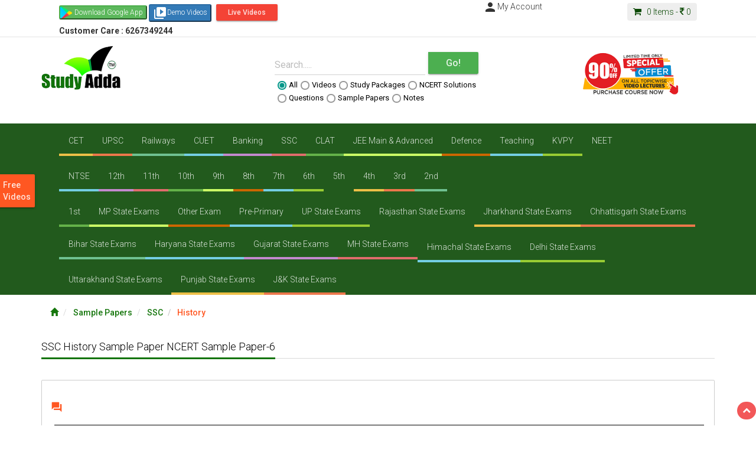

--- FILE ---
content_type: text/html; charset=UTF-8
request_url: https://studyadda.com/sample-papers/ncert-sample-paper-6_q62/836/377975
body_size: 20840
content:
<script type="text/javascript">
var currentTime  = new Date();
var hours = currentTime.getHours();
var minutes = currentTime.getMinutes();

var suffix = "AM";

if (hours >= 12) {
    suffix = "PM";
    hours = hours - 12;
}

if (hours == 0) {
    hours = 12;
}

if (minutes < 10) {
    minutes = "0" + minutes;
}
var timeind =hours + ":" + minutes + " " + suffix;
   var expires; 
    var days=1;  
	var name="indtime";
	var value=timeind;
        var date = new Date(); 
        date.setTime(date.getTime() + (days * 24 * 60 * 60 * 1000)); 
        expires = "; expires=" + date.toGMTString(); 
      
    document.cookie = escape(name) + "=" +  
        escape(value) + expires + "; path=/"; 

</script><!DOCTYPE html>
<html lang="en">
<head>
<!--Google Code-->
<!-- Global site tag (gtag.js) - Google Ads: 634245748 -->
<script async src="https://www.googletagmanager.com/gtag/js?id=AW-634245748"></script>
<script>
  window.dataLayer = window.dataLayer || [];
  function gtag(){dataLayer.push(arguments);}
  gtag('js', new Date());
  gtag('config', 'AW-634245748');
</script>
<!-- BOLT Sandbox/test Payumoney //-->
<!--End-->
    <meta charset="utf-8">
    <meta http-equiv="X-UA-Compatible" content="IE=edge">
  <!--
orignal <meta name="viewport" content="width=device-width, initial-scale=1">
  this meta viewport is required for BOLT //-->
<meta name="viewport" content="width=device-width, initial-scale=1, maximum-scale=1, user-scalable=no" >
    <title> Sample papers for SSC History NCERT Sample Paper-6 - Studyadda.com  </title>
    <meta name="description" content="Free  Sample papers for SSC History NCERT Sample Paper-6">
    <meta name="keywords" content="IIT, IIT-JEE, IIT-JEE 2011, AIEEE, CBSE BOARD, ICSE BOARD, NEET, Exam Alert, Expert Help, Career Counselling, Latest Educational News, Sample Papers, Test Papers, Study Packages, Projects, Results, Scholarship, Blog, My Community, Dictionary, Calculator, Free Study Packages for All type of Exams, Free IIT-JEE Study Packages, Total Free Study Packages for IIT-JEE, AIEEE Free Study Packages, IIT-JEE Study Packages, Free Study Packages of AIEEE, NEET Study Packages, Free NEET Study Packages, FREE Video Lectures">
    <meta name="author" content="">
    <link rel="shortcut icon" href="https://studyadda.com/favicon.ico" />
    
<meta property="og:title" content=" Sample papers for SSC History NCERT Sample Paper-6 - Studyadda.com" />
<meta property="og:description" content="Free  Sample papers for SSC History NCERT Sample Paper-6" />
<meta property="og:image" content="" />
<meta property="og:url" content="https://studyadda.com/"/>
<meta property="og:image:type" content="image/jpeg" /> 
<meta property="og:locale" content="en_GB" />
<meta property="og:locale:alternate" content="fr_FR" />
<meta property="og:locale:alternate" content="es_ES" />
<meta property="og:type" content="article" />

<!-- Bootstrap Core CSS -->
<link href="https://studyadda.com/assets/frontend/css/bootstrap.min.css" rel="stylesheet">
<link rel="stylesheet" type="text/css" href="https://www.studyadda.com/assets/frontend/css/bootstrap-material-design.css">
<!--
Check wheter ripples.css used or not 
<link rel="stylesheet" type="text/css" href="">
-->
<!-- Custom Fonts -->
<link href="https://studyadda.com/assets/frontend/font-awesome/css/font-awesome.min.css" rel="stylesheet" type="text/css">
<link rel="stylesheet" type="text/css" href="//fonts.googleapis.com/css?family=Roboto:300,400,500,700|Open+Sans:400,600|Material+Icons&display=swap">

<!-- Custom CSS -->
<link href="https://www.studyadda.com/assets/frontend/css/main.css" rel="stylesheet">
<link href="https://www.studyadda.com/assets/frontend/css/toastr.min.css" rel="stylesheet"/>
 <link rel="stylesheet" type="text/css" href="https://www.studyadda.com/assets/css/effect.css">        <!-- Material Design fonts -->
 
    <!-- HTML5 Shim and Respond.js IE8 support of HTML5 elements and media queries -->
    <!-- WARNING: Respond.js doesn't work if you view the page via file:// -->
    <!--[if lt IE 9]>
        <script src="https://oss.maxcdn.com/libs/html5shiv/3.7.0/html5shiv.js"></script>
        <script src="https://oss.maxcdn.com/libs/respond.js/1.4.2/respond.min.js"></script>
    [endif]-->
  
    <script>
        var base_url="https://studyadda.com/";
    </script>
    
    
    <script>
(function(i,s,o,g,r,a,m){i['GoogleAnalyticsObject']=r;i[r]=i[r]||function(){
    (i[r].q=i[r].q||[]).push(arguments)},i[r].l=1*new Date();a=s.createElement(o),
        m=s.getElementsByTagName(o)[0];a.async=1;a.src=g;m.parentNode.insertBefore(a,m)
})(window,document,'script','//www.google-analytics.com/analytics.js','ga');

ga('create', 'UA-40859911-1', 'studyadda.com');
ga('send', 'pageview');

</script> 

</head>
<body class="mainwrapper"><!--<h1 style="color: #d73814;">The Site is down as we are performing important server maintenance, during which time the server will be unavailable for approximately 24 hours. Please hold off on any critical actions until we are finished.
 As always your feedback is appreciated.</h1>-->

  <!-- Navigation -->
  <!-- mobile taoggle panel -->
  
  <nav role="navigation" class="navbar mainnav opentoggle">
    <div class="container">
      <!-- Brand and toggle get grouped for better mobile display -->
      <div class="navbar-header togglepanel">
          
      <div class="mob_lft_logo pull-left"><a href="https://studyadda.com/"><img alt="" src="https://www.studyadda.com/assets/frontend/images/logo_mob.png" class="img-responsive img-center mainpadding"></a>
<a title=" Customer Care Number" style="color:white;" class="mob_btn" ><b>Customer Care : 6267349244</b></a></div>
        <button data-target="#bs-example-navbar-collapse-1" data-toggle="collapse" class=" btn-raised navbar-toggle  pull-right mobbut" type="button">
          <span class="sr-only">
            Toggle navigation
          </span>
          <span class="glyphicon glyphicon-th-list"></span>
         <!-- <span class="icon-bar">
          </span>
          <span class="icon-bar">
          </span>
          <span class="icon-bar">
          </span>-->
        </button>
        
        <!-- Cart panel for mobile -->
        <div class="pull-right headercart cartpanel">
            <a class="carttext" href="https://studyadda.com/cart">
            <span class="cart-count">
              0            </span>
            <span>
              <img alt="" width="24" height="24" src="https://www.studyadda.com/assets/frontend/images/cart.png">
            </span>
            <p class="rs_img">
              <i class="fa fa-rupee">
              </i>
              <label class="cartprice">
                0              </label>
            </p>
          </a>
          
        </div>
        
      </div>
      <!-- Collect the nav links, forms, and other content for toggling -->
      <div id="bs-example-navbar-collapse-1" class="collapse navbar-collapse">
        <ul class="nav navbar-nav toggle_nav">
          
                        <li>
               <a href='https://studyadda.com/exams/cet/135' title='CET' >CET</a>              </li>
                            <li>
               <a href='https://studyadda.com/exams/upsc/102' title='UPSC' >UPSC</a>              </li>
                            <li>
               <a href='https://studyadda.com/exams/railways/79' title='Railways' >Railways</a>              </li>
                            <li>
               <a href='https://studyadda.com/exams/cuet/140' title='CUET' >CUET</a>              </li>
                            <li>
               <a href='https://studyadda.com/exams/banking/78' title='Banking' >Banking</a>              </li>
                            <li>
               <a href='https://studyadda.com/exams/ssc/77' title='SSC' >SSC</a>              </li>
                            <li>
               <a href='https://studyadda.com/exams/clat/73' title='CLAT' >CLAT</a>              </li>
                            <li>
               <a href='https://studyadda.com/exams/jee-main-advanced/28' title='JEE Main & Advanced' >JEE Main & Advanced</a>              </li>
                            <li>
               <a href='https://studyadda.com/exams/defence/132' title='Defence' >Defence</a>              </li>
                            <li>
               <a href='https://studyadda.com/exams/teaching/107' title='Teaching' >Teaching</a>              </li>
                            <li>
               <a href='https://studyadda.com/exams/kvpy/105' title='KVPY' >KVPY</a>              </li>
                            <li>
               <a href='https://studyadda.com/exams/neet/29' title='NEET' >NEET</a>              </li>
                            <li>
               <a href='https://studyadda.com/exams/ntse/72' title='NTSE' >NTSE</a>              </li>
                            <li>
               <a href='https://studyadda.com/exams/12th-class/22' title='12th Class' >12th Class</a>              </li>
                            <li>
               <a href='https://studyadda.com/exams/11th-class/23' title='11th Class' >11th Class</a>              </li>
                            <li>
               <a href='https://studyadda.com/exams/10th-class/24' title='10th Class' >10th Class</a>              </li>
                            <li>
               <a href='https://studyadda.com/exams/9th-class/30' title='9th Class' >9th Class</a>              </li>
                            <li>
               <a href='https://studyadda.com/exams/8th-class/31' title='8th Class' >8th Class</a>              </li>
                            <li>
               <a href='https://studyadda.com/exams/7th-class/38' title='7th Class' >7th Class</a>              </li>
                            <li>
               <a href='https://studyadda.com/exams/6th-class/37' title='6th Class' >6th Class</a>              </li>
                            <li>
               <a href='https://studyadda.com/exams/5th-class/36' title='5th Class' >5th Class</a>              </li>
                            <li>
               <a href='https://studyadda.com/exams/4th-class/35' title='4th Class' >4th Class</a>              </li>
                            <li>
               <a href='https://studyadda.com/exams/3rd-class/34' title='3rd Class' >3rd Class</a>              </li>
                            <li>
               <a href='https://studyadda.com/exams/2nd-class/33' title='2nd Class' >2nd Class</a>              </li>
                            <li>
               <a href='https://studyadda.com/exams/1st-class/32' title='1st Class' >1st Class</a>              </li>
                            <li>
               <a href='https://studyadda.com/exams/mp-state-exams/108' title='MP State Exams' >MP State Exams</a>              </li>
                            <li>
               <a href='https://studyadda.com/exams/other-exam/80' title='Other Exam' >Other Exam</a>              </li>
                            <li>
               <a href='https://studyadda.com/exams/pre-primary/106' title='Pre-Primary' >Pre-Primary</a>              </li>
                            <li>
               <a href='https://studyadda.com/exams/up-state-exams/112' title='UP State Exams	' >UP State Exams	</a>              </li>
                            <li>
               <a href='https://studyadda.com/exams/rajasthan-state-exams/115' title='Rajasthan State Exams	' >Rajasthan State Exams	</a>              </li>
                            <li>
               <a href='https://studyadda.com/exams/jharkhand-state-exams/116' title='Jharkhand State Exams' >Jharkhand State Exams</a>              </li>
                            <li>
               <a href='https://studyadda.com/exams/chhattisgarh-state-exams/117' title='Chhattisgarh State Exams' >Chhattisgarh State Exams</a>              </li>
                            <li>
               <a href='https://studyadda.com/exams/bihar-state-exams/118' title='Bihar State Exams' >Bihar State Exams</a>              </li>
                            <li>
               <a href='https://studyadda.com/exams/haryana-state-exams/119' title='Haryana State Exams' >Haryana State Exams</a>              </li>
                            <li>
               <a href='https://studyadda.com/exams/gujarat-state-exams/125' title='Gujarat State Exams' >Gujarat State Exams</a>              </li>
                            <li>
               <a href='https://studyadda.com/exams/mh-state-exams/126' title='MH State Exams' >MH State Exams</a>              </li>
                            <li>
               <a href='https://studyadda.com/exams/himachal-state-exams/127' title='Himachal State Exams' >Himachal State Exams</a>              </li>
                            <li>
               <a href='https://studyadda.com/exams/delhi-state-exams/128' title='Delhi State Exams' >Delhi State Exams</a>              </li>
                            <li>
               <a href='https://studyadda.com/exams/uttarakhand-state-exams/129' title='Uttarakhand State Exams' >Uttarakhand State Exams</a>              </li>
                            <li>
               <a href='https://studyadda.com/exams/punjab-state-exams/130' title='Punjab State Exams' >Punjab State Exams</a>              </li>
                            <li>
               <a href='https://studyadda.com/exams/jk-state-exams/131' title='J&K State Exams ' >J&K State Exams </a>              </li>
                                          <li>
                  <a href="https://studyadda.com/videos" title="Videos - studyadda.com">
                        Videos                </a>
              </li>
                            <li>
                  <a href="https://studyadda.com/study-packages" title="Study Packages - studyadda.com">
                        Study Packages                </a>
              </li>
                            <li>
                  <a href="https://studyadda.com/online-test" title="Test Series - studyadda.com">
                        Test Series                </a>
              </li>
                            <li>
                  <a href="https://studyadda.com/ncert-solution" title="Ncert Solutions - studyadda.com">
                        Ncert Solutions                </a>
              </li>
                            <li>
                  <a href="https://studyadda.com/sample-papers" title="Sample Papers - studyadda.com">
                        Sample Papers                </a>
              </li>
                            <li>
                  <a href="https://studyadda.com/question-bank" title="Questions Bank - studyadda.com">
                        Questions Bank                </a>
              </li>
                            <li>
                  <a href="https://studyadda.com/notes" title="Notes - studyadda.com">
                        Notes                </a>
              </li>
                            <li>
                  <a href="https://studyadda.com/solved-papers" title="Solved Papers - studyadda.com">
                        Solved Papers                </a>
              </li>
                            <li>
                  <a href="https://studyadda.com/current-affairs" title="Current Affairs - studyadda.com">
                        Current Affairs                </a>
              </li>
                        
        </ul>
          
      </div>
      <!-- /.navbar-collapse -->
    </div>
      <!-- mobile user profile  -->
      <!-- after login panel -->
        <div class="login_panel_mob">
        <a class="btn-xs btn btn-primary btn-raised  btn-sm" href="https://studyadda.com/login" title="Studyadda-Login">
        Login
        </a>
        <a class="btn-xs btn btn-success btn-raised btn-sm" href="https://studyadda.com/login" title="Studyadda-SignUp">
        Sign Up
        </a> 
        <a title="Featured Videos" class="btn btn-sm btn-warning btn-raised mob_btn" href="https://studyadda.com/featured-videos">Demo Videos</a>  
 <a title="Featured Videos" class="btn btn-sm btn-danger btn-raised mob_btn" href="https://studyadda.com/videos/livevideo/play">Live Videos</a>  		
	  <a style="" title="Android Application" class="btn btn-sm btn-warning btn-raised mob_btn" title="Studyadda App" href="https://play.google.com/store/apps/details?id=com.study.adda">
		  <i class="material-icons" style="font-size:12px;">android</i>
		  Android Application
	  </a>         
	  
      <a style="" title="Purchase Courses" class="btn btn-sm btn-primary btn-raised mob_btn" href="https://studyadda.com/purchase-courses"><i class="material-icons" style="font-size:12px;">shopping_cart</i>Purchase Courses&nbsp;&nbsp;</a> </div>
            <!-- /.container -->
  </nav>
  <!-- Navigation -->
  <nav class="navbar topnav" role="navigation">
    <div class="container">
      <!-- Brand and toggle get grouped for better mobile display -->
      <div class="col-lg-12 col-md-12 col-sm-12 col-xs-12">
       <!-- <div class="topcontact col-lg-3 col-md-3 col-sm-2 col-xs-12">
              <a href="mailto:info@studyadda.com" title="info@studyadda.com">
            <i class="fa fa-envelope-square fa-2">: info@studyadda.com 
            </i>&nbsp;&nbsp;&nbsp;<i style="float:right" class="fa fa-share-alt fa-2 hidden-xs">: SHARE ON
            </i>
              </a>
        </div>
    <div class="col-md-2 col-lg-2 col-sm-2 col-xs-12 hidden-xs" style="float:left"> 
    //AddToAny BEGIN
    <div class="a2a_kit a2a_kit_size_32 a2a_default_style">
<a class="a2a_button_facebook">&nbsp;&nbsp;</a>
<a class="a2a_button_whatsapp">&nbsp;&nbsp;</a>
<a class="a2a_button_twitter">&nbsp;&nbsp;</a>
</div>
<script async src="https://static.addtoany.com/menu/page.js"></script>
// AddToAny END 
</div>
-->
<div class="col-lg-6 col-md-6 col-sm-6 col-xs-12 hidden-xs" style="color:black;">

  <a target="_blank" title="Studyadda App" href="https://play.google.com/store/apps/details?id=com.study.adda">
    <button class="btn-xs btn-raised btn-success" style="background-image:url('https://studyadda.com/../assets/playstore.png'); background-repeat:no-repeat; padding-left:24px; background-size:20px;"><i class="fab fa-google-play"></i>Download Google App </button>
  </a>
      
       <!--  <div class="col-lg-4 col-md-4 col-sm-4 col-xs-6 hidden-xs" style="float:center" > -->                
                  <!--<a target="_blank" title="Purchase Courses" href="https://studyadda.com/purchase-courses"><button class="btn-xs btn-raised btn-warning"><i class="material-icons">shopping_cart</i>Purchase Courses</button></a>
          -->
            <!--</div>-->
      
  <a target="_blank" title="Demo Videos" href="https://studyadda.com/featured-videos">
    <button class="btn-xs btn-raised btn-primary"><i class="material-icons">video_library</i>Demo Videos</button>
  </a>
 <a title="Featured Videos" class="btn btn-sm btn-danger btn-raised mob_btn" href="https://studyadda.com/videos/livevideo/play">Live Videos</a> <br>

<a title=" Customer Care Number" class="mob_btn" ><b>Customer Care : 6267349244</b></a>
</div>  

    <div class="col-lg-6 col-md-6 col-sm-6 col-xs-12 hidden-xs" style="float:center">             
              <div class="hidden-xs col-xs-12 col-sm-6 col-lg-6 col-md-6 nopadding">                
                  <!-- login and signup -->
                  ----                  <!-- after login panel -->
                  <div class="pull-right">
                      <a  title="My Studyadda Account" href="https://studyadda.com/login"><i class="material-icons">person</i>My Account
                  </a>                  
                  </div>
                                </div>
              <div class="col-xs-12 col-sm-6 col-lg-6 col-md-6 cartitems">
                <div class="pull-right headercart mobpanel">                  
                  <a class="carttext" href="https://studyadda.com/cart">
                  <i class="fa fa-shopping-cart">
                  </i>
                  &nbsp;
                      <span class="cart-count">0</span> Items - 
                    <i class="fa fa-rupee">
                    </i>
                      <span class="cartprice">0</span>
                  </a>
                </div>
              </div>
          </div>
</div>

      
      <!--<div class="collapse navbar-collapse nopadding" style="font-size:13px">
         <ul class="toplinks">
                                    <li>
            <a style="color:#0b4905" href="https://studyadda.com/videos" title="Studyadda Videos">
                        Videos            </a>
            </li>
                          
              <li>
                  <a style="color:#0b4905" href="https://studyadda.com/study-packages" title="Study Packages - studyadda.com">
                        Study Packages                </a>
              </li>
                                    <li>
            <a style="color:#0b4905" href="https://studyadda.com/online-test" title="Studyadda Test Series">
                        Test Series            </a>
            </li>
                                    <li>
            <a style="color:#0b4905" href="https://studyadda.com/ncert-solution" title="Studyadda Ncert Solutions">
                        Ncert Solutions            </a>
            </li>
                                    <li>
            <a style="color:#0b4905" href="https://studyadda.com/sample-papers" title="Studyadda Sample Papers">
                        Sample Papers            </a>
            </li>
                                    <li>
            <a style="color:#0b4905" href="https://studyadda.com/question-bank" title="Studyadda Questions Bank">
                        Questions Bank            </a>
            </li>
                                    <li>
            <a style="color:#0b4905" href="https://studyadda.com/notes" title="Studyadda Notes">
                        Notes            </a>
            </li>
                                    <li>
            <a style="color:#0b4905" href="https://studyadda.com/solved-papers" title="Studyadda Solved Papers">
                        Solved Papers            </a>
            </li>
                                    <li>
            <a style="color:#0b4905" href="https://studyadda.com/current-affairs" title="Studyadda Current Affairs">
                        Current Affairs            </a>
            </li>
                          
           <li><a href="https://studyadda.com/amazing-facts" title="Studyadda-amazing-facts">
            Amazing Facts
            </a>
            </li>
          
                
<li>
<a href=""  title="News- ">
News
</a>
</li>
<li>
<a href=""  title="Institutes - ">
Institutes
</a>
</li>

              </ul>
          </div>-->
          <!-- /.navbar-collapse -->
      </div>
      <!-- /.container -->
  </nav>
  <header>
    <!-- Header Carousel -->
    <div class="container header-top_box">    
      <div class="col-lg-2 col-md-2 nopadding mob_no">
        <a href="https://studyadda.com/">
          <img alt="" width="134" height="74" src="https://www.studyadda.com/assets/frontend/images/logo_new.png" class="img-responsive img-center mainpadding">
        </a>
      </div>
      <div class=" col-lg-offset-2 col-lg-4 col-md-4 mainpadding searchpanel">
                  <div class="col-lg-12">
<form name="mainsearch" id="mainsearch" action="https://studyadda.com/search"  >
          <div class="input-group">
            <div class="form-group label-floating is-empty">
<label class="control-label" for="focusedInput1" >
Search.....
</label>                <input name="search_txt" id="search_txt" class="form-control" type="text">
                        <span class="material-input">
                        </span>
                      </div>
                      <span class="input-group-btn">
                          <button class=" btn-md btn btn-success btn-raised btn-lg searchgo" type="submit">
                          Go!
                        </button>
                      </span>
                  </div>
                  <ul class="nav nav-pills searchoptions">
                    <li class="radio">
                      <label>
                          <input type="radio" value="all" name="search" checked="">
                          
                          All
                        </label>
                        
                       </li>
                       <li class="radio">
                         <label>
                           <input type="radio" value="videos" name="search">
                           
                           Videos 
                           </label>
                         </li>
                         <li class="radio">
                           <label>
                             <input type="radio" value="study-packages" name="search">
                             
                             Study Packages 
                             </label>
                           </li>
                           <li class="radio">
                             <label>
                               <input type="radio" value="ncert-solution" name="search">
                               
                               NCERT Solutions 
                               </label>
                             </li>
                             <li class="radio">
                               <label>
                                 <input type="radio" value="question-bank" name="search">
                                 Questions 
                                 </label>
                               </li>
                               <li class="radio">
                                 <label>
                                   <input type="radio" value="sample-papers" name="search">
                                   Sample Papers 
                                   </label>
                                 </li>
                                 <li class="radio">
                                   <label>
                                     <input type="radio" value="notes" name="search"/>
                                     Notes
                                     </label>
                                    
                                   </li>
                                  <!-- <li class="radio">
                                     <label>
                                       <input type="radio"  value="onlinetests" name="search">
                                       
                                       Online Test 
                                     </li>-->
                       </ul>  </form>
              </div>
    
                    </div>


           <div class="col-xs-12 col-sm-12 col-lg-offset-1 col-lg-3 col-md-3 mainpadding  hidden-xs text-center">
     <a class="pur_course" target="_blank" title="Purchase Courses" href="https://studyadda.com/purchase-courses">
     <img  style="margin-top:2px;" src="https://www.studyadda.com/assets/images/discount.png"></a>
     </div>
     <div class="col-lg-12">
     <div id="TR-da16b682-d853-11ed-8147-31ed7fab2f9a"></div>
     </div>
      </div>
      <nav role="navigation" class="navbar" style="background:rgba(11,73,5,.9) !important;border-radius:0;margin-bottom:0;" >
        <div class="container">      
          <div id="bs-example-navbar-collapse-1" class="collapse navbar-collapse">
           <div class="col-md-12 col-md-12 col-sm-12 col-xs-6" ><ul class="nav navbar-nav toggle_nav">
                            <li style="padding:1px">
               <a href='https://studyadda.com/exams/cet/135'>CET</a>              </li>
                     <li style="padding:1px">
               <a href='https://studyadda.com/exams/upsc/102'>UPSC</a>              </li>
                     <li style="padding:1px">
               <a href='https://studyadda.com/exams/railways/79'>Railways</a>              </li>
                     <li style="padding:1px">
               <a href='https://studyadda.com/exams/cuet/140'>CUET</a>              </li>
                     <li style="padding:1px">
               <a href='https://studyadda.com/exams/banking/78'>Banking</a>              </li>
                     <li style="padding:1px">
               <a href='https://studyadda.com/exams/ssc/77'>SSC</a>              </li>
                     <li style="padding:1px">
               <a href='https://studyadda.com/exams/clat/73'>CLAT</a>              </li>
                     <li style="padding:1px">
               <a href='https://studyadda.com/exams/jee-main-advanced/28'>JEE Main & Advanced</a>              </li>
                     <li style="padding:1px">
               <a href='https://studyadda.com/exams/defence/132'>Defence</a>              </li>
                     <li style="padding:1px">
               <a href='https://studyadda.com/exams/teaching/107'>Teaching</a>              </li>
                     <li style="padding:1px">
               <a href='https://studyadda.com/exams/kvpy/105'>KVPY</a>              </li>
                     <li style="padding:1px">
               <a href='https://studyadda.com/exams/neet/29'>NEET</a>              </li>
       <br><br><br>              <li style="padding:1px">
               <a href='https://studyadda.com/exams/ntse/72'>NTSE</a>              </li>
                     <li style="padding:1px">
               <a href='https://studyadda.com/exams/12th-class/22'>12th</a>              </li>
                     <li style="padding:1px">
               <a href='https://studyadda.com/exams/11th-class/23'>11th</a>              </li>
                     <li style="padding:1px">
               <a href='https://studyadda.com/exams/10th-class/24'>10th</a>              </li>
                     <li style="padding:1px">
               <a href='https://studyadda.com/exams/9th-class/30'>9th</a>              </li>
                     <li style="padding:1px">
               <a href='https://studyadda.com/exams/8th-class/31'>8th</a>              </li>
                     <li style="padding:1px">
               <a href='https://studyadda.com/exams/7th-class/38'>7th</a>              </li>
                     <li style="padding:1px">
               <a href='https://studyadda.com/exams/6th-class/37'>6th</a>              </li>
                     <li style="padding:1px">
               <a href='https://studyadda.com/exams/5th-class/36'>5th</a>              </li>
                     <li style="padding:1px">
               <a href='https://studyadda.com/exams/4th-class/35'>4th</a>              </li>
                     <li style="padding:1px">
               <a href='https://studyadda.com/exams/3rd-class/34'>3rd</a>              </li>
                     <li style="padding:1px">
               <a href='https://studyadda.com/exams/2nd-class/33'>2nd</a>              </li>
       <br><br><br>              <li style="padding:1px">
               <a href='https://studyadda.com/exams/1st-class/32'>1st</a>              </li>
                     <li style="padding:1px">
               <a href='https://studyadda.com/exams/mp-state-exams/108'>MP State Exams</a>              </li>
                     <li style="padding:1px">
               <a href='https://studyadda.com/exams/other-exam/80'>Other Exam</a>              </li>
                     <li style="padding:1px">
               <a href='https://studyadda.com/exams/pre-primary/106'>Pre-Primary</a>              </li>
                     <li style="padding:1px">
               <a href='https://studyadda.com/exams/up-state-exams/112'>UP State Exams</a>              </li>
                     <li style="padding:1px">
               <a href='https://studyadda.com/exams/rajasthan-state-exams/115'>Rajasthan State Exams</a>              </li>
                     <li style="padding:1px">
               <a href='https://studyadda.com/exams/jharkhand-state-exams/116'>Jharkhand State Exams</a>              </li>
                     <li style="padding:1px">
               <a href='https://studyadda.com/exams/chhattisgarh-state-exams/117'>Chhattisgarh State Exams</a>              </li>
                     <li style="padding:1px">
               <a href='https://studyadda.com/exams/bihar-state-exams/118'>Bihar State Exams</a>              </li>
                     <li style="padding:1px">
               <a href='https://studyadda.com/exams/haryana-state-exams/119'>Haryana State Exams</a>              </li>
                     <li style="padding:1px">
               <a href='https://studyadda.com/exams/gujarat-state-exams/125'>Gujarat State Exams</a>              </li>
                     <li style="padding:1px">
               <a href='https://studyadda.com/exams/mh-state-exams/126'>MH State Exams</a>              </li>
       <br><br><br>              <li style="padding:1px">
               <a href='https://studyadda.com/exams/himachal-state-exams/127'>Himachal State Exams</a>              </li>
                     <li style="padding:1px">
               <a href='https://studyadda.com/exams/delhi-state-exams/128'>Delhi State Exams</a>              </li>
                     <li style="padding:1px">
               <a href='https://studyadda.com/exams/uttarakhand-state-exams/129'>Uttarakhand State Exams</a>              </li>
                     <li style="padding:1px">
               <a href='https://studyadda.com/exams/punjab-state-exams/130'>Punjab State Exams</a>              </li>
                     <li style="padding:1px">
               <a href='https://studyadda.com/exams/jk-state-exams/131'>J&K State Exams</a>              </li>
         
               </ul></div>
          </div>          
          </div>         
      </nav>
    <div id="msg_waiting" 
    style="display: none;  
    position:absolute;
    width:592px;
    height:512px; 
    left:99%; 
    top:70%;
    margin-left:-296px; 
    margin-top:-256px;">
        <span class="msg-gif">
        <img src="https://studyadda.com/assets/frontend/images/msg-gif.GIF" alt="spinner"/>
        </span>
     </div>
    <link rel="stylesheet" type="text/css" href="https://studyadda.com/assets/css/effect.css">
    <link rel="stylesheet" type="text/css" href="https://www.studyadda.com/assets/frontend/css/shape-oppo.css">
     <!--<link rel="stylesheet" type="text/css" href="https://www.studyadda.com/assets/css/animate.css">-->
  </header>  <div id="wrapper">
  <div class="container">
    <div class="row">
      <div class="col-md-12">
	<div class="col-lg-6 col-md-6 col-sm-12 col-xs-12">
    <div class="col-md-12">
        <ol class="breadcrumb">
            
                <li >
                                            <a title="Studyadda" href="https://studyadda.com/">
                            <i class="glyphicon glyphicon-home"></i>                        </a>
                                    </li>
    
                <li >
                                            <a title="Studyadda" href="https://studyadda.com/sample-papers">
                             Sample Papers                        </a>
                                    </li>
    
                <li >
                                            <a title="Studyadda" href="https://studyadda.com/sample-papers/ssc/77">
                            SSC                        </a>
                                    </li>
    
                <li class="active">
                    History                </li>
    
        </ol>
    </div>
	</div>

      
	   </div>
<div class="clearfix"></div>
<div class="col-md-12">
<div class="heading-bar ">
                <h2>
                            
                            
                            
                            
                            

                                SSC

                            
                            
                            

                                History

                            
                            Sample Paper 
            NCERT Sample Paper-6</h2>        <span class="h-line"></span>
    </div>
</div>
	  <style>
  table {
  width: 1100px !important;
  margin: 20px auto;
  table-layout: auto;
}
.explanation {
    line-height: 20px;
}
	 </style>
      <!-- /. PAGE INNER  -->
      <div class="clearfix"></div>
      <section class="question_fluid" data-js-module="filtering-demo">     
        <!-- fluid pandl -->
        <div class="col-lg-12 col-md-12 col-sm-12 col-xs-12">
        <div class="panel panel-default">
 
        <div class="details_ques_ans panel-body">
            <ul>
              <li>
                <h1 class="questionheading" > 
                    <i class="material-icons">question_answer</i> 
                        
												<span></span>
							
							
													<div>						<span class="explanation">
						<table class=MsoTableGrid border=1 cellspacing=0 cellpadding=0 style='margin-left:4.25pt;border-collapse:collapse;border:none'> <tr> <td width=649 valign=top style='width:486.8pt;border:solid windowtext 1.0pt; padding:0in 5.4pt 0in 5.4pt'> Direction: Following item consists of two statements, one labelled as 'Assertion ' and the other as 'Reason (R)'. You are to examine these two statements carefully and select the answers to these items using the code given below: </td> </tr> <tr> <td width=649 valign=top style='width:486.8pt;border:solid windowtext 1.0pt; border-top:none;padding:0in 5.4pt 0in 5.4pt'> Assertion : In the early years of the Indian National Congress, it was decided to rotate the Congress Session among different parts of the country. </td> </tr> <tr> <td width=649 valign=top style='width:486.8pt;border:solid windowtext 1.0pt; border-top:none;padding:0in 5.4pt 0in 5.4pt'> Reason (R): The very early leadership of the Congress wanted to take up the issue of social reform of different parts of the country. </td> </tr> </table>                            </span>
								 
								  
							 </div>
							                                                    <p>  <span>A)</span>  

							<span> Both A and R are individually true and R is the correct explanation of A</span>
		</p>
                                                    <p>  <span>B)</span>  

							<span> Both A and R are individually true but R is not the correct explanation of A</span>
		</p>
                                                    <p>  <span>C)</span>  

							<span> A is true but R is false</span>
		</p>
                                                    <p>  <span>D)</span>  

							<span> A is false but R is true</span>
		</p>
                                                                </h1>
            <!--Start Slider -->
                <!--End Slider -->
        <!--
        <img src="https://studyadda.com//assets/images/930adv.jpg" alt="dgd" />
            -->      
             
                                    <div class="col-md-12">
                  <p class="ans_panel"><strong class="text-success">Correct Answer: </strong>
                  C</p>
                                                              
                                                                 
                                                                 
                                                <p class="ans_panel"><strong class="text-success">Solution : </strong></p>
						  
						  									  <span class="explanation">
                          [c] The congress leaders realised that the diversity of (he country was such that special efforts unknown to other parts of the world would have to be made and national unity carefully nurtured. In an effort to reach all regions, it was decided to rotate the Congress Sessions among different parts of the country. The president was to belong to a region other than where the congress session was being held.</span>  
							  
												  
						  
						  
						  
						  
                                                                 
                                        </div>  
                      
                                  
              </li>  
            </ul>
            <div class="col-md-12" id="report_error">
                <span class="pull-right view_ans">
                                            <a href="https://studyadda.com/login" onclick="return showmsg();return false;">
                                            <i class="material-icons">warning</i> Report Error
                    </a>
                </span>
            </div>
            <div class="pull-right col-md-12" id="error_box" style="display:none">
                <form id="error_report" name="error_report">
                    <input type="hidden" name="user_id" value="0">
                    <input type="hidden" name="question_id" value="377975">
                    <div class="form-group">
				<label class="required" >Select Error Type </label>
                                <ul class="nav nav-pills searchoptions">
                    <li class="radio">
                    <label>
                        <input type="radio" value="Incomplete Question" name="error" checked="">
                        Incomplete Question
                        </label>
                       </li>
                       <li class="radio">
                         <label>
                           <input type="radio" value="Irrelevant Question" name="error">Irrelevant Question 
                           </label>
                         </li>
                         <li class="radio">
                           <label>
                             <input type="radio" value="Wrong Answer" name="error">                             
                             Wrong Answer
                             </label>
                           </li>
                           
                       </ul>
                               
                    </div>
			<div class="form-group">
				<label class="required" >Comment </label>
                                <textarea name="comment" class="form-control" id="comment" required=""></textarea>
			</div>
                    <button type="submit" class="btn btn-warning btn-raised">Submit</button>
                </form>
            </div>
        </div>
        </div>
       <!-- next prev panel -->
         <div class="pagingpanel">
          <ul class="pager">
                          <li class="btn btn-raised btn-warning"><a href="https://studyadda.com/sample-papers/ncert-sample-paper-6_q62/836/377974">Previous</a></li>
                          <li class="btn btn-raised btn-warning"><a class="withripple" href="https://studyadda.com/sample-papers/ncert-sample-paper-6_q62/836/377976">Next</a></li>
          </ul>
        </div> 
        </div>
                <div class="clearfix"></div> 
        <!-- Related panel -->
        <!--<div class="panel panel-success relatedques">
          <div class="panel-heading">
            <h3 class="panel-title"><strong>Related Question</strong></h3>
          </div>
          <div class="panel-body">
            <a href="#">Very Short</a> | <a href="#">Short</a> | <a href="#">All</a>
          </div>
        </div>-->
        
        
      </section>
    </div>
  </div>
</div>
    <div class="row bottom_vid_list">
        <div class="col-md-12">
            <div class="col-lg-2 col-sm-2 col-md-2 col-xs-6" >
                <a href="https://studyadda.com/videos/jee-main-advanced/28" title="IIT JEE AIEEE Video Lectures">
                    <img width="176" height="151" class="img-responsive" src="https://www.studyadda.com/assets/frontend/images/1.png">
                </a>
            </div>
            <div class="col-lg-2 col-sm-2 col-md-2 col-xs-6" >
                <a href="https://studyadda.com/videos/neet/29" title="NEET Video Lectures">
                <img width="176" height="151" class="img-responsive" src="https://www.studyadda.com/assets/frontend/images/2.png">
                </a>
            </div>
            
          
            <div class="col-lg-2 col-sm-2 col-md-2 col-xs-6">
                <a href="https://studyadda.com/videos/12th-class/22" title="12th Class Video Lectures">
                    <img width="176" height="151" class="img-responsive" src="https://www.studyadda.com/assets/frontend/images/3.png">
                </a>
            </div>
            <div class="col-lg-2 col-sm-2 col-md-2 col-xs-6">
                <a href="https://studyadda.com/videos/11th-class/23" title="11th Class Video Lectures">
                    <img width="176" height="151" class="img-responsive" src="https://www.studyadda.com/assets/frontend/images/4.png">
                </a>
            </div>
            
           
            <div class="col-lg-2 col-sm-2 col-md-2 col-xs-6">
                <a href="https://studyadda.com/videos/10th-class/24" title="10th Class Video Lectures">
                    <img width="176" height="151" class="img-responsive" src="https://www.studyadda.com/assets/frontend/images/5.png">
                </a>
            </div>
            <div class="col-lg-2 col-sm-2 col-md-2 col-xs-6">
                <a href="https://studyadda.com/videos/9th-class/30" title="9th Class Video Lectures">
                    <img width="176" height="151" class="img-responsive" src="https://www.studyadda.com/assets/frontend/images/6.png">
                </a>
            </div>
        </div>
    </div>
 <!-- Footer -->
<footer>
    <div class="container">
        <div class="row" style="margin:0; padding:0;">
            <div class="col-md-12">
               <div class="row">
                    <div class="col-md-2">
                        <div class="widget">
                            <h5>
                                Contact
                            </h5>
                            <hr>
                            <div class="social">
                                <a href="https://www.facebook.com/studyaddahome" target="_blank" title="studyadda">
                                    <i class="fa fa-facebook facebook">
                                    </i>
                                </a>
                                <a href="https://twitter.com/studyadda" target="_blank" title="studyadda">
                                    <i class="fa fa-twitter twitter">
                                    </i>
                                </a>
                                <a href="https://www.youtube.com/user/sardanatutorials" target="_blank" title="studyadda">
                                    <i class="fa fa-youtube youtube">
                                    </i>
                                </a>
                                <a href="https://plus.google.com/109620474268204349998" target="_blank" title="studyadda">
                                    <i class="fa fa-google-plus google-plus">
                                    </i>
                                </a>
                            </div>
                            <hr>              
                            &nbsp; 
                            <div class="mailadd"> 
                                <a title="info@studyadda.com" href="mailto:info@studyadda.com"> info@studyadda.com
                                </a>
                            </div>
                            <hr>
                            <div class="payment-icons">
                                <i class="fa fa-cc-mastercard">

                                </i>
                                &nbsp;
                                <i class="fa fa-cc-paypal">

                                </i>
                                &nbsp;
                                <i class="fa fa-credit-card">
								
                                </i>
                                &nbsp;                
                            </div>
                            <div>
                                <span id="siteseal"><script async type="text/javascript" src="https://seal.godaddy.com/getSeal?sealID=ZaKNwMsRcHb9ebxme98tGokfhTmZ68ufIBTasVZpNdIpSLGdQF2JHhAXmSTy"></script></span>
                            </div>
                        </div>
                    </div>

                    <div class="row col-md-10 foot_link">
                        <ul class="col-xs-6  col-sm-4 col-md-2"><li><h5>JEE Main</h5></li>
                            <li><a href="https://studyadda.com/videos/jee-main-advanced/28" title="videos-jee-main-advanced">
                                    Videos
                                </a></li>
                                <li><a href="https://studyadda.com/ncert-solution/jee-main-advanced/28" title="ncert-solution-jee-main-advanced">
                                    Ncert Solutions
                                </a></li>
                                <li></li><li><a href="https://studyadda.com/question-bank/jee-main-advanced/28" title="question-bank-jee-main-advanced">
                                    Question Bank
                                </a></li>
                                <li><a href="https://studyadda.com/study-packages/jee-main-advanced/28" title="study-packages-jee-main-advanced">
                                    Study Packages
                                </a></li>
                                <li><a href="https://studyadda.com/notes/jee-main-advanced/28" title="notes-jee-main-advanced">
                                    Notes
                                </a></li>
                                <li><a href="https://studyadda.com/sample-papers/jee-main-advanced/28" title="sample-papers-jee-main-advanced">
                                    Sample Papers
                                </a></li> <li><a href="https://studyadda.com/online-test/jee-main-advanced/28" title="online-test-jee-main-advanced" >
                                    Online Test
                                </a></li>
								<li><a href="https://studyadda.com/solved-papers/jee-main-advanced/28" title="solved-papers-jee-main-advanced" >
                                    Solved Papers
                                </a></li>
                        </ul>

                        <ul class="col-xs-6 col-sm-4 col-md-2"><li><h5>NEET</h5></li><li> <a href="https://studyadda.com/videos/neet/29" title="videos-neet" >
                                    Videos
                                </a></li>
                                <li> <a href="https://studyadda.com/ncert-solution/neet/29" title="ncert-solution-neet" >
                                    Ncert Solutions
                                </a></li>
                                <li> <a href="https://studyadda.com/question-bank/neet/29" title="question-bank-neet" >
                                    Question Bank
                                </a></li>
                                <li><a href="https://studyadda.com/study-packages/neet/29" title="study-packages-neet" >
                                    Study Packages
                                </a></li>
                                <li><a href="https://studyadda.com/notes/neet/29" title="notes-neet" >
                                    Notes
                                </a></li>
                                <li><a href="https://studyadda.com/sample-papers/neet/29" title="sample-papers-neet" >
                                    Sample Papers
                                </a></li> <li><a href="https://studyadda.com/online-test/neet-class/29" title="online-test-neet" >
                                    Online Test
                                </a></li>
								<li><a href="https://studyadda.com/solved-papers/neet/29" title="solved-papers-neet" >
                                    Solved Papers
                                </a></li>
                        </ul>

                        <ul class="col-xs-6 col-sm-4 col-md-2"><li><h5>12th</h5></li><li> <a href="https://studyadda.com/videos/12th/22" title="videos-12th">
                                    Videos
                                </a></li>
                                <li><a href="https://studyadda.com/ncert-solution/12th/22" title="ncert-solution-12th" >
                                    Ncert Solutions
                                </a></li>
                                <li><a href="https://studyadda.com/question-bank/12th/22" title="question-bank-12th" >
                                    Question Bank
                                </a></li>
                                <li><a href="https://studyadda.com/study-packages/12th/22" title="study-packages-12th" >
                                    Study Packages
                                </a></li>
                                <li><a href="https://studyadda.com/notes/12th/22" title="notes-12th" >
                                    Notes
                                </a></li>
                                <li><a href="https://studyadda.com/sample-papers/12th/22" title="sample-papers-12th" >
                                    Sample Papers
                                </a></li> <li><a href="https://studyadda.com/online-test/12th-class/22" title="online-test-12th" >
                                    Online Test
                                </a></li>
								<li><a href="https://studyadda.com/solved-papers/12th-class/22" title="solved-papers-12th" >
                                    Solved Papers
                                </a></li>
                        </ul>


                        <ul class="col-xs-6 col-sm-4 col-md-2"><li><h5>11th</h5></li><li><a href="https://studyadda.com/videos/11th/23" title="videos-11th" >
                                    Videos
                                </a></li>
                                <li><a href="https://studyadda.com/ncert-solution/11th/23" title="ncert-solution-11th" >
                                    Ncert Solutions
                                </a></li>
                                <li><a href="https://studyadda.com/question-bank/11th/23" title="question-bank-11th" >
                                    Question Bank
                                </a></li>
                                <li><a href="https://studyadda.com/study-packages/11th/23" title="study-packages-11th" >
                                    Study Packages
                                </a></li>
                                <li><a href="https://studyadda.com/notes/11th/23" title="notes-11th" >
                                    Notes
                                </a></li>
                                <li><a href="https://studyadda.com/sample-papers/11th/23" title="sample-papers-11th" >
                                    Sample Papers
                                </a></li> <li><a href="https://studyadda.com/online-test/11th-class/23" title="online-test-11th" >
                                    Online Test
                                </a></li>	
								<li>&nbsp;</li>	
                        </ul>


                        <ul class="col-xs-6 col-sm-4 col-md-2"><li><h5>10th</h5></li><li><a href="https://studyadda.com/videos/10th/24" title="videos-10th" >
                                    Videos
                                </a></li>
                                <li><a href="https://studyadda.com/ncert-solution/10th/24" title="ncert-solution-10th" >
                                    Ncert Solutions
                                </a></li>
                                <li><a href="https://studyadda.com/question-bank/10th/24" title="question-bank-10th" >
                                    Question Bank
                                </a></li>
                                <li><a href="https://studyadda.com/study-packages/10th/24" title="study-packages-10th" >
                                    Study Packages
                                </a></li>
                                <li><a href="https://studyadda.com/notes/10th/24" title="notes-10th">
                                    Notes
                                </a></li>
                                <li> <a href="https://studyadda.com/sample-papers/10th/24" title="sample-papers-10th" >
                                    Sample Papers
                                </a></li> <li><a href="https://studyadda.com/online-test/10th-class/24" title="online-test-10th" >
                                    Online Test
                                </a></li>
								<li><a href="https://studyadda.com/solved-papers/10th-class/24" title="solved-papers-10th" >
                                    Solved Papers
                                </a></li>
                        </ul>
                        <ul class="col-xs-6 col-sm-4 col-md-2"><li><h5>9th</h5></li><li><a href="https://studyadda.com/videos/9th-class/30" title="videos-9th" >Videos
                                </a></li>
                                <li><a href="https://studyadda.com/ncert-solution/9th-class/30" title="ncert-solution-9th" >Ncert Solutions
                                </a></li>
                                <li><a href="https://studyadda.com/question-bank/9th-class/30" title="question-bank-9th" >Question Bank
                                </a></li>
                                <li><a href="https://studyadda.com/study-packages/9th-class/30" title="study-packages-9th" >Study Packages
                                </a></li>
                                <li><a href="https://studyadda.com/notes/9th-class/30" title="notes-9th" >Notes
                                </a></li>
                            <li><a href="https://studyadda.com/sample-papers/9th-class/30" title="sample-papers-9th" >Sample Papers
                                </a></li> <li><a href="https://studyadda.com/online-test/9th-class/30" title="online-test-9th" >
                                    Online Test
                                </a></li>
								<li>&nbsp;</li>
                        </ul>    
                         
                        <ul class="col-xs-6 col-sm-4 col-md-2">
							<li><h5>8th</h5></li>
                                <li><a href="https://studyadda.com/videos/8th-class/31" title="studyadda"  title="videos-8th" >
                                    Videos
                                </a></li>
								<li><a href="https://studyadda.com/ncert-solution/8th/31" title="studyadda"  title="ncert-solution-8th" >
                                    Ncert Solutions
                                </a></li>
                                <li><a href="https://studyadda.com/question-bank/8th/31" title="question-bank-8th" >
                                    Question Bank
                                </a></li>
                                <li><a href="https://studyadda.com/study-packages/8th/31" title="study-packages-8th" >
                                    Study Packages
                                </a></li>
                                <li><a href="https://studyadda.com/notes/8th/31" title="notes-8th" >
                                    Notes
                                </a>
                                </li>
                            <li><a href="https://studyadda.com/sample-papers/8th/31" title="sample-papers-8th" >
                                    Sample Papers
                                </a></li> <li><a href="https://studyadda.com/online-test/8th-class/31" title="online-test-8th" >
                                    Online Test
                                </a></li><li><a href="#" title="8th" >&nbsp;
                                </a></li>
                        </ul>
                        
                        <ul class="col-xs-6 col-sm-4 col-md-2"><li><h5>7th</h5></li>
							<li><a href="https://studyadda.com/videos/7th-class/38" title="studyadda"  title="videos-7th" >
                                    Videos
                                </a></li>
                                <li><a href="https://studyadda.com/ncert-solution/7th-class/38" title="studyadda"  title="ncert-solution-7th" >
                                    Ncert Solutions
                                </a></li>
                                <li><a href="https://studyadda.com/question-bank/7th-class/38" title="question-bank-7th" >
                                    Question Bank
                                </a></li>
                                <li><a href="https://studyadda.com/notes/7th-class/38" title="notes-7th" >
                                    Notes
                                </a>
                                </li>
                                
                                <li><a href="https://studyadda.com/study-packages/7th-class/38" title="study-packages-7th" >
                                    Study Packages
                                </a></li>
								
								
                                <li><a href="https://studyadda.com/sample-papers/7th-class/38" title="sample-papers-7th" >Sample Papers
                                </a></li><li><a href="https://studyadda.com/online-test/7th-class/38" title="online-test-7th" >
                                    Online Test
                                </a></li>
								<li>&nbsp;</li>
                        </ul>
                        
                        <ul class="col-xs-6 col-sm-4 col-md-2"><li><h5>6th</h5></li>
							<li><a href="https://studyadda.com/videos/6th-class/37" title="studyadda"  title="videos-6th" >
                                    Videos
                                </a></li>
                                <li><a href="https://studyadda.com/ncert-solution/6th-class/37" title="studyadda"  title="ncert-solution-6th" >
                                    Ncert Solutions
                                </a></li>
                                <li><a href="https://studyadda.com/question-bank/6th-class/37" title="question-bank-6th" >
                                    Question Bank
                                </a></li>
                                <li><a href="https://studyadda.com/notes/6th-class/37" title="notes-6th" >Notes</a>
                                </li>
                                
                                <li><a href="https://studyadda.com/study-packages/6th-class/37" title="study-packages-6th" >
                                    Study Packages
                                </a></li> <li><a href="https://studyadda.com/sample-papers/6th-class/37" title="sample-papers-6th" >Sample Papers
                                </a></li><li><a href="https://studyadda.com/online-test/6th-class/37" title="online-test-6th" >
                                    Online Test
                                </a></li>
                        </ul>
                        
                        
                        <ul class="col-xs-6 col-sm-4 col-md-2"><li><h5>5th</h5></li>
							<li><a href="https://studyadda.com/videos/5th-class/36" title="studyadda"  title="videos-5th" >
                                    Videos
                                </a></li>
                                <li><a href="https://studyadda.com/question-bank/5th-class/36" title="question-bank-5th" >
                                    Question Bank
                                </a></li>
                                <li><a href="https://studyadda.com/notes/5th-class/36" title="notes-5th" >
                                    Notes
                                </a>
                                </li>
                                
                                <li><a href="https://studyadda.com/notes/5th-class/36" title="study-packages-5th" >
                                    Study Packages
                                </a></li><li><a href="https://studyadda.com/sample-papers/5th-class/36" title="sample-papers-5th" >Sample Papers
                                </a></li><li><a href="https://studyadda.com/online-test/5th-class/36" title="online-test-5th" >
                                    Online Test
                                </a></li>
								
								<li><a href="" >
                                    &nbsp;
                                </a></li>
								<li>&nbsp;</li>
                        </ul>
                         <ul class="col-xs-6 col-sm-4 col-md-2"><li><h5>4th</h5></li>
                            
							<li><a href="https://studyadda.com/videos/4th-class/35" title="studyadda"  title="videos-4th" >
                                    Videos
                                </a></li>
								
                                <li><a href="https://studyadda.com/question-bank/4th-class/35" title="question-bank-4th" >
                                    Question Bank
                                </a></li>
                                <li><a href="https://studyadda.com/notes/4th-class/35" title="notes-4th" >
                                    Notes
                                </a>
                                </li>
                                
                                <li><a href="https://studyadda.com/study-packages/4th-class/35" title="study-packages-4th" >
                                    Study Packages
                                </a></li>                                <li><a href="https://studyadda.com/sample-papers/4th-class/35" title="sample-papers-4th" >Sample Papers</a></li><li><a href="https://studyadda.com/online-test/4th-class/35" title="online-test-4th" >
                                    Online Test
                                </a></li>
								<li><a href="" >
                                    &nbsp;
                                </a></li>
								<li>&nbsp;</li>
                           
                        </ul>
                         <ul class="col-xs-6 col-sm-4 col-md-2"><li><h5>3rd</h5></li>        
							<li><a href="https://studyadda.com/videos/3rd-class/34" title="studyadda"  title="videos-3rd" >
                                    Videos
                                </a></li>
								
                                <li><a href="https://studyadda.com/question-bank/3rd-class/34" title="question-bank-3rd" >
                                    Question Bank
                                </a></li>
                                <li><a href="https://studyadda.com/notes/3rd-class/34" title="notes-3rd" >
                                    Notes
                                </a>
                                </li>
								<li><a href="https://studyadda.com/study-packages/3rd-class/34" title="study-packages-3rd" >
                                Study Packages
                                </a>
                                </li>
                                <li><a href="https://studyadda.com/sample-papers/3rd-class/34" title="sample-papers-3rd">Sample Papers
                                </a></li>
								<li><a href="https://studyadda.com/online-test/3rd-class/34" title="online-test-3rd" >
                                    Online Test
                                </a></li>
								<li><a href="" >
                                    &nbsp;
                                </a></li>
								<li>&nbsp;</li>
                        </ul>
                        
                        <ul class="col-xs-6 col-sm-4 col-md-2"><li><h5>2nd</h5></li>                            
							<li><a href="https://studyadda.com/videos/2nd-class/33" title="studyadda"  title="videos-2nd" >
                                    Videos
                                </a></li>
                                <li><a href="https://studyadda.com/question-bank/2nd-class/33" title="question-bank-1st" >
                                    Question Bank
                                </a></li>
                                <li><a href="https://studyadda.com/notes/2nd-class/33" title="notes-1st" >
                                    Notes
                                </a>
                                </li> 
								<li><a href="https://studyadda.com/study-packages/2nd-class/33" title="study-packages2nd" >
                                Study Packages
                                </a>
                                </li>
                                <li><a href="https://studyadda.com/sample-papers/2nd-class/33" title="sample-papers-2nd" >Sample Papers
                                </a></li><li><a href="https://studyadda.com/online-test/2nd-class/33" title="online-test-2nd" >
                                    Online Test
                                </a></li>
								<li><a href="" >
                                    &nbsp;
                                </a></li>
								</ul>
                        <ul class="col-xs-6 col-sm-4 col-md-2"><li><h5>1st</h5></li>
								<li><a href="https://studyadda.com/videos/1st-class/32" title="studyadda"  title="videos-1st" >
                                    Videos
                                </a></li>
                                <li><a href="https://studyadda.com/question-bank/1st-class/32" title="question-bank-1st" >
                                    Question Bank
                                </a></li>
                                <li><a href="https://studyadda.com/notes/1st-class/32" title="notes-1st" >
                                    Notes
                                </a>
                                </li>
                                <li><a href="https://studyadda.com/study-packages/1st-class/32" title="study-packages-1st" >
                                    Study Packages
                                </a></li><li><a href="https://studyadda.com/sample-papers/1st-class/32" title="sample-papers-1st" >Sample Papers
                                </a></li>
								<li><a href="https://studyadda.com/online-test/1st-class/32" title="online-test-1st" >
                                    Online Test
                                </a></li>
								<li><a href="" >
                                    &nbsp;
                                </a></li>
                        </ul>
						
						

                        
                        
                       
                               <ul class="col-xs-6  col-sm-4 col-md-2"><li><h5>Railways</h5></li>
                                   <li><a href="https://studyadda.com/videos/railways/79" title="videos-Railways">
                                    Videos
                                </a>
                                   </li>
								   
                                   <li><a href="https://studyadda.com/sample-papers/railways/79" title="sample-papers-Railways">
                                    Sample Papers
                                </a>
                                   </li>
                                     <li><a href="https://studyadda.com/study-packages/railways/79" title="Study-Packages-Railways">
                                    Study Packages
                                </a>
                                   </li>
                                     <li><a href="https://studyadda.com/notes/railways/79" title="Notes-Railways">
                                    Notes
                                </a>
                                   </li>
                                   <li><a href="https://studyadda.com/question-bank/railways/79" title="question-bank-Railways">
                                    Question Bank
                                </a>
                                   </li>
                                   <li><a href="https://studyadda.com/online-test/railways/79" title="Online-Test-Railways">
                                Online Test
                                </a></li>
								<li><a href="https://studyadda.com/solved-papers/railways/79" title="solved-papers-Railways">
                                    Solved Papers
                                </a>
                                   </li>
                        </ul>
                        
          
                               <ul class="col-xs-6  col-sm-4 col-md-2"><li><h5>UPSC</h5></li>
                                    <li><a href="https://studyadda.com/videos/upsc/102" title="videos-upsc">
                                    Videos
                                </a>
                                   </li>
									
                                   <li><a href="https://studyadda.com/sample-papers/upsc/102" title="sample-papers-upsc">
                                    Sample Papers
                                </a>
                                   </li>
                                     <li><a href="https://studyadda.com/study-packages/upsc/102" title="Study-Packages-upsc">
                                    Study Packages
                                </a>
                                   </li>
                                     <li><a href="https://studyadda.com/notes/upsc/102" title="Notes-upsc">
                                    Notes
                                </a>
                                   </li>
                                   <li><a href="https://studyadda.com/question-bank/upsc/102" title="question-bank-Ssc">
                                    Question Bank
                                </a>
                                   </li>
                                  <li><a href="https://studyadda.com/online-test/upsc/102" title="Online-Test-upsc">
                                Online Test
                                </a></li> 
								<li><a href="https://studyadda.com/solved-papers/upsc/102" title="solved-papers-upsc">
                                    Solved Papers
                                </a>
                                   </li>
                        </ul>
                              <ul class="col-xs-6  col-sm-4 col-md-2"><li><h5>SSC</h5></li>
							  
							   <li><a href="https://studyadda.com/videos/ssc/77" title="videos-ssc">
                                    Videos
                                </a>
                                   </li>
                                       
                                   <li><a href="https://studyadda.com/sample-papers/ssc/77" title="sample-papers-Ssc">
                                    Sample Papers
                                </a>
                                   </li>
                                    <li><a href="https://studyadda.com/study-packages/ssc/77" title="Study-Packages-Ssc">
                                   Study Packages
                                </a>
                                   </li>
								    <li><a href="https://studyadda.com/notes/ssc/77" title="Notes-Ssc">
                                   Notes
                                </a>
                                   </li>
                                   <li><a href="https://studyadda.com/question-bank/77" title="question-bank-Ssc">
                                    Question Bank
                                </a>
                                   </li>
                                   <li><a href="https://studyadda.com/online-test/ssc/77" title="Online-Test-Ssc">
                                Online Test
                                </a></li>
								<li><a href="https://studyadda.com/solved-papers/ssc/77" title="solved-papers-ssc">
                                    Solved Papers
                                </a>
                                   </li>
                        </ul>
                              <ul class="col-xs-6  col-sm-4 col-md-2"><li><h5>Banking</h5></li>

								<li>
									<a href="https://studyadda.com/videos/banking/78" title="videos-banking">
										Videos
									</a>
								</li>
                               
                                   <li><a href="https://studyadda.com/sample-papers/banking/78" title="sample-papers-Banking">
                                    Sample Papers
                                </a>
                                   </li>
                                     <li><a href="https://studyadda.com/study-packages/banking/78" title="Study-Packages-Banking">
                                    Study Packages
                                </a>
                                   </li>
                                     <li><a href="https://studyadda.com/notes/banking/78" title="Notes-Banking">
                                    Notes
                                </a>
                                   </li>
								   
								   <li>
	<a href="https://studyadda.com/question-bank/banking/78" title="question-bank-banking">
		Question Bank
	</a>
</li>
                                   <li><a href="https://studyadda.com/online-test/banking/78" title="Online-Test-Banking">
                                Online Test
                                </a></li> 
								
								<li>
	<a href="https://studyadda.com/solved-papers/banking/78" title="solved-papers-banking">
		Solved Papers
	</a>
</li>
                        </ul>
						






<ul class="col-xs-6  col-sm-4 col-md-2">
	
	<li>
		<h5>MP State Exams</h5>
	</li>

	<li>
		<a href="https://studyadda.com/videos/mp-state-exams/108" title="videos-mp state exam">
			Videos
		</a>
	</li>

	<li>
		<a href="https://studyadda.com/sample-papers/mp-state-exams/108" title="sample-papers-mp state exam">
			Sample Papers
		</a>
	</li>

	<li>
		<a href="https://studyadda.com/study-packages/mp-state-exams/108" title="Study-Packages-mp state exam">
			Study Packages
		</a>
	</li>
									   
	<li>
		<a href="https://studyadda.com/question-bank/mp-state-exams/108" title="question-bank-mp state exam">
			Question Bank
		</a>
	</li>

	<li>
		<a href="https://studyadda.com/online-test/mp-state-exams/108" title="Online-Test-mp state exam">
			Online Test
		</a>
	</li> 
									
	<li>
		<a href="https://studyadda.com/solved-papers/mp-state-exams/108" title="solved-papers-mp state exam">
			Solved Papers
		</a>
	</li>
	
</ul>

<ul class="col-xs-6  col-sm-4 col-md-2"><li><h5>Clat</h5></li>
                              <li><a href="https://studyadda.com/videos/clat/73" title="videos-Clat">Videos
                                </a></li>
                                   <li><a href="https://studyadda.com/sample-papers/clat/73" title="sample-papers-clat">
                                    Sample Papers
                                </a>
                                   </li>  
								   <li><a href="https://studyadda.com/online-test/clat/73" title="Online-Test-Clat">
                                Online Test
                                </a></li>
								<li><a href="https://studyadda.com/study-packages/clat/73" title="study-packages-Clat">Study Packages
                                </a></li>
								<li><a href="https://studyadda.com/solved-papers/clat/73" title="solved-papers-Clat">Solved Papers
                                </a></li>
								<li><a href="">
                                   &nbsp;
                                </a></li>
                        </ul>

<ul class="col-xs-6  col-sm-4 col-md-2">
	
	<li>
		<h5>Teaching</h5>
	</li>

	<li>
		<a href="https://studyadda.com/videos/teaching/107" title="videos-teaching">
			Videos
		</a>
	</li>

	<li>
		<a href="https://studyadda.com/sample-papers/teaching/107" title="sample-papers-teaching">
			Sample Papers
		</a>
	</li>

	<li>
		<a href="https://studyadda.com/study-packages/teaching/107" title="Study-Packages-teaching">
			Study Packages
		</a>
	</li>

	<li>
		<a href="https://studyadda.com/notes/teaching/107" title="Notes-teaching">
			Notes
		</a>
	</li>
									   
	<li>
		<a href="https://studyadda.com/question-bank/teaching/107" title="question-bank-teaching">
			Question Bank
		</a>
	</li>
	
	<li><a href="">
                                   &nbsp;
                                </a></li>
	
</ul>
						
<ul class="col-xs-6  col-sm-4 col-md-2">
	
	<li>
		<h5>UP State Exams</h5>
	</li>

	<li>
		<a href="https://studyadda.com/videos/up-state-exams/112" title="videos-UP State Exams">
			Videos
		</a>
	</li>

	<li>
		<a href="https://studyadda.com/sample-papers/up-state-exams/112" title="sample-papers-UP State Exams">
			Sample Papers
		</a>
	</li>

	<li>
		<a href="https://studyadda.com/study-packages/up-state-exams/112" title="Study-Packages-UP State Exams">
			Study Packages
		</a>
	</li>
									   
	<li>
		<a href="https://studyadda.com/question-bank/up-state-exams/112" title="question-bank-UP State Exams">
			Question Bank
		</a>
	</li>

	<li>
		<a href="https://studyadda.com/online-test/up-state-exams/112" title="Online-Test-UP State Exams">
			Online Test
		</a>
	</li> 
	<li>&nbsp;</li>
	
</ul>

<ul class="col-xs-6  col-sm-4 col-md-2">
	
	<li>
		<h5>Rajasthan State Exams </h5>
	</li>

	<li>
		<a href="https://studyadda.com/videos/rajasthan-state-exams/115" title="videos-banking">
			Videos
		</a>
	</li>

	<li>
		<a href="https://studyadda.com/sample-papers/rajasthan-state-exams/115" title="sample-papers-Rajasthan State Exams ">
			Sample Papers
		</a>
	</li>

	<li>
		<a href="https://studyadda.com/study-packages/rajasthan-state-exams/115" title="Study-Packages-Rajasthan State Exams ">
			Study Packages
		</a>
	</li>
									   
	<li>
		<a href="https://studyadda.com/question-bank/rajasthan-state-exams/115" title="question-bank-Rajasthan State Exams ">
			Question Bank
		</a>
	</li>

	<li>
		<a href="https://studyadda.com/online-test/rajasthan-state-exams/115" title="Online-Test-Rajasthan State Exams ">
			Online Test
		</a>
	</li> 
								<li>&nbsp;</li>
	
	
</ul>

<ul class="col-xs-6  col-sm-4 col-md-2">
	
	<li>
		<h5>Jharkhand State Exams</h5>
	</li>

	<li>
		<a href="https://studyadda.com/videos/jharkhand-state-exams/116" title="videos-Jharkhand State Exams">
			Videos
		</a>
	</li>

	<li>
		<a href="https://studyadda.com/sample-papers/jharkhand-state-exams/116" title="sample-papers-Jharkhand State Exams">
			Sample Papers
		</a>
	</li>

	<li>
		<a href="https://studyadda.com/study-packages/jharkhand-state-exams/116" title="Study-Packages-Jharkhand State Exams">
			Study Packages
		</a>
	</li>
									   
	<li>
		<a href="https://studyadda.com/question-bank/jharkhand-state-exams/116" title="question-bank-Jharkhand State Exams">
			Question Bank
		</a>
	</li>

	<li>
		<a href="https://studyadda.com/online-test/jharkhand-state-exams/116" title="Online-Test-Jharkhand State Exams">
			Online Test
		</a>
	</li> 
								<li>&nbsp;</li>
	
</ul>

<ul class="col-xs-6  col-sm-4 col-md-2">
	
	<li>
		<h5>Chhattisgarh State Exams</h5>
	</li>

	<li>
		<a href="https://studyadda.com/videos/chhattisgarh-state-exams/117" title="videos-Chhattisgarh State Exams">
			Videos
		</a>
	</li>

	<li>
		<a href="https://studyadda.com/sample-papers/chhattisgarh-state-exams/117" title="sample-papers-Chhattisgarh State Exams">
			Sample Papers
		</a>
	</li>

	<li>
		<a href="https://studyadda.com/study-packages/chhattisgarh-state-exams/117" title="Study-Packages-Chhattisgarh State Exams">
			Study Packages
		</a>
	</li>
									   
	<li>
		<a href="https://studyadda.com/question-bank/chhattisgarh-state-exams/117" title="question-bank-Chhattisgarh State Exams">
			Question Bank
		</a>
	</li>

	<li>
		<a href="https://studyadda.com/online-test/chhattisgarh-state-exams/117" title="Online-Test-Chhattisgarh State Exams">
			Online Test
		</a>
	</li> 
	
</ul>

<ul class="col-xs-6  col-sm-4 col-md-2">
	
	<li>
		<h5>Bihar State Exams</h5>
	</li>

	<li>
		<a href="https://studyadda.com/videos/bihar-state-exams/118" title="videos-Bihar State Exams">
			Videos
		</a>
	</li>

	<li>
		<a href="https://studyadda.com/sample-papers/bihar-state-exams/118" title="sample-papers-Bihar State Exams">
			Sample Papers
		</a>
	</li>

	<li>
		<a href="https://studyadda.com/study-packages/bihar-state-exams/118" title="Study-Packages-Bihar State Exams">
			Study Packages
		</a>
	</li>
									   
	<li>
		<a href="https://studyadda.com/question-bank/bihar-state-exams/118" title="question-bank-Bihar State Exams">
			Question Bank
		</a>
	</li>

	<li>
		<a href="https://studyadda.com/online-test/bihar-state-exams/118" title="Online-Test-Bihar State Exams">
			Online Test
		</a>
	</li> 
								<li>&nbsp;</li>
	
</ul>

<ul class="col-xs-6  col-sm-4 col-md-2">
	
	<li>
		<h5>Haryana State Exams</h5>
	</li>

	<li>
		<a href="https://studyadda.com/videos/haryana-state-exams/119" title="videos-Haryana State Exams">
			Videos
		</a>
	</li>

	<li>
		<a href="https://studyadda.com/sample-papers/haryana-state-exams/119" title="sample-papers-Haryana State Exams">
			Sample Papers
		</a>
	</li>

	<li>
		<a href="https://studyadda.com/study-packages/haryana-state-exams/119" title="Study-Packages-Haryana State Exams">
			Study Packages
		</a>
	</li>
									   
	<li>
		<a href="https://studyadda.com/question-bank/haryana-state-exams/119" title="question-bank-Haryana State Exams">
			Question Bank
		</a>
	</li>

	<li>
		<a href="https://studyadda.com/online-test/haryana-state-exams/119" title="Online-Test-Haryana State Exams">
			Online Test
		</a>
	</li> 
	<li>&nbsp;</li>
	
</ul>

<ul class="col-xs-6  col-sm-4 col-md-2">
	
	<li>
		<h5>Gujarat State Exams</h5>
	</li>

	<li>
		<a href="https://studyadda.com/videos/gujarat-state-exams/125" title="videos-Gujarat State Exams">
			Videos
		</a>
	</li>

	<li>
		<a href="https://studyadda.com/sample-papers/gujarat-state-exams/125" title="sample-papers-Gujarat State Exams">
			Sample Papers
		</a>
	</li>

	<li>
		<a href="https://studyadda.com/study-packages/gujarat-state-exams/125" title="Study-Packages-Gujarat State Exams">
			Study Packages
		</a>
	</li>
									   
	<li>
		<a href="https://studyadda.com/question-bank/gujarat-state-exams/125" title="question-bank-Gujarat State Exams">
			Question Bank
		</a>
	</li>

	<li>
		<a href="https://studyadda.com/online-test/gujarat-state-exams/125" title="Online-Test-Gujarat State Exams">
			Online Test
		</a>
	</li> 
	<li>&nbsp;</li>
	
</ul>

<ul class="col-xs-6  col-sm-4 col-md-2">
	
	<li>
		<h5>MH State Exams</h5>
	</li>

	<li>
		<a href="https://studyadda.com/videos/mh-state-exams/126" title="videos-MH State Exams">
			Videos
		</a>
	</li>

	<li>
		<a href="https://studyadda.com/sample-papers/mh-state-exams/126" title="sample-papers-MH State Exams">
			Sample Papers
		</a>
	</li>

	<li>
		<a href="https://studyadda.com/study-packages/mh-state-exams/126" title="Study-Packages-MH State Exams">
			Study Packages
		</a>
	</li>
									   
	<li>
		<a href="https://studyadda.com/question-bank/mh-state-exams/126" title="question-bank-MH State Exams">
			Question Bank
		</a>
	</li>

	<li>
		<a href="https://studyadda.com/online-test/mh-state-exams/126" title="Online-Test-MH State Exams">
			Online Test
		</a>
	</li>  
	<li>&nbsp;</li>
	
</ul>

<ul class="col-xs-6  col-sm-4 col-md-2">
	
	<li>
		<h5>Himachal State Exams</h5>
	</li>

	<li>
		<a href="https://studyadda.com/videos/himachal-state-exams/127" title="videos-Himachal State Exams">
			Videos
		</a>
	</li>

	<li>
		<a href="https://studyadda.com/sample-papers/himachal-state-exams/127" title="sample-papers-Himachal State Exams">
			Sample Papers
		</a>
	</li>

	<li>
		<a href="https://studyadda.com/study-packages/himachal-state-exams/127" title="Study-Packages-Himachal State Exams">
			Study Packages
		</a>
	</li>
									   
	<li>
		<a href="https://studyadda.com/question-bank/himachal-state-exams/127" title="question-bank-Himachal State Exams">
			Question Bank
		</a>
	</li>

	<li>
		<a href="https://studyadda.com/online-test/himachal-state-exams/127" title="Online-Test-Himachal State Exams">
			Online Test
		</a>
	</li>  
	<li>&nbsp;</li>
	
</ul>

<ul class="col-xs-6  col-sm-4 col-md-2">
	
	<li>
		<h5>Delhi State Exams</h5>
	</li>

	<li>
		<a href="https://studyadda.com/videos/delhi-state-exams/128" title="videos-Delhi State Exams">
			Videos
		</a>
	</li>

	<li>
		<a href="https://studyadda.com/sample-papers/delhi-state-exams/128" title="sample-papers-Delhi State Exams">
			Sample Papers
		</a>
	</li>

	<li>
		<a href="https://studyadda.com/study-packages/delhi-state-exams/128" title="Study-Packages-Delhi State Exams">
			Study Packages
		</a>
	</li>
									   
	<li>
		<a href="https://studyadda.com/question-bank/delhi-state-exams/128" title="question-bank-Delhi State Exams">
			Question Bank
		</a>
	</li>

	<li>
		<a href="https://studyadda.com/online-test/delhi-state-exams/128" title="Online-Test-Delhi State Exams">
			Online Test
		</a>
	</li> 
	
</ul>

<ul class="col-xs-6  col-sm-4 col-md-2">
	
	<li>
		<h5>Uttarakhand State Exams</h5>
	</li>

	<li>
		<a href="https://studyadda.com/videos/uttarakhand-state-exams/129" title="videos-Uttarakhand State Exams">
			Videos
		</a>
	</li>

	<li>
		<a href="https://studyadda.com/sample-papers/uttarakhand-state-exams/129" title="sample-papers-Uttarakhand State Exams">
			Sample Papers
		</a>
	</li>

	<li>
		<a href="https://studyadda.com/study-packages/uttarakhand-state-exams/129" title="Study-Packages-Uttarakhand State Exams">
			Study Packages
		</a>
	</li>
									   
	<li>
		<a href="https://studyadda.com/question-bank/uttarakhand-state-exams/129" title="question-bank-Uttarakhand State Exams">
			Question Bank
		</a>
	</li>

	<li>
		<a href="https://studyadda.com/online-test/uttarakhand-state-exams/129" title="Online-Test-Uttarakhand State Exams">
			Online Test
		</a>
	</li> 
	
</ul>

<ul class="col-xs-6  col-sm-4 col-md-2">
	
	<li>
		<h5>Punjab State Exams</h5>
	</li>

	<li>
		<a href="https://studyadda.com/videos/punjab-state-exams/130" title="videos-Punjab State Exams">
			Videos
		</a>
	</li>

	<li>
		<a href="https://studyadda.com/sample-papers/punjab-state-exams/130" title="sample-papers-Punjab State Exams">
			Sample Papers
		</a>
	</li>

	<li>
		<a href="https://studyadda.com/study-packages/punjab-state-exams/130" title="Study-Packages-Punjab State Exams">
			Study Packages
		</a>
	</li>
									   
	<li>
		<a href="https://studyadda.com/question-bank/punjab-state-exams/130" title="question-bank-Punjab State Exams">
			Question Bank
		</a>
	</li>

	<li>
		<a href="https://studyadda.com/online-test/punjab-state-exams/130" title="Online-Test-Punjab State Exams">
			Online Test
		</a>
	</li> 
	
</ul>

<ul class="col-xs-6  col-sm-4 col-md-2">
	
	<li>
		<h5>J&K State Exams</h5>
	</li>

	<li>
		<a href="https://studyadda.com/videos/jk-state-exams/131" title="videos-J&K State Exams">
			Videos
		</a>
	</li>

	<li>
		<a href="https://studyadda.com/sample-papers/jk-state-exams/131" title="sample-papers-J&K State Exams">
			Sample Papers
		</a>
	</li>

	<li>
		<a href="https://studyadda.com/study-packages/jk-state-exams/131" title="Study-Packages-J&K State Exams">
			Study Packages
		</a>
	</li>
									   
	<li>
		<a href="https://studyadda.com/question-bank/jk-state-exams/131" title="question-bank-J&K State Exams">
			Question Bank
		</a>
	</li>

	<li>
		<a href="https://studyadda.com/online-test/jk-state-exams/131" title="Online-Test-J&K State Exams">
			Online Test
		</a>
	</li> 
	<li><a href="">
                                   &nbsp;
                                </a></li>
	
</ul>

<ul class="col-xs-6  col-sm-4 col-md-2">
	
	<li>
		<h5>Defence</h5>
	</li>

	<li>
		<a href="https://studyadda.com/videos/defence/132" title="videos-defence">
			Videos
		</a>
	</li>

	<li>
		<a href="https://studyadda.com/sample-papers/defence/132" title="sample-papers-defence">
			Sample Papers
		</a>
	</li>

	<li>
		<a href="https://studyadda.com/study-packages/defence/132" title="Study-Packages-defence">
			Study Packages
		</a>
	</li>
									   
	<li>
		<a href="https://studyadda.com/question-bank/defence/132" title="question-bank-defence">
			Question Bank
		</a>
	</li>

	<li>
		<a href="https://studyadda.com/online-test/defence/132" title="Online-Test-defence">
			Online Test
		</a>
	</li> 
	
	<li><a href="">
                                   &nbsp;
                                </a></li>
	
</ul>

<ul class="col-xs-6  col-sm-4 col-md-2">
	
	<li>
		<h5>NTSE</h5>
	</li>

	<li>
		<a href="https://studyadda.com/videos/ntse/72" title="videos-ntse">
			Videos
		</a>
	</li>

	<li>
		<a href="https://studyadda.com/sample-papers/ntse/72" title="sample-papers-ntse">
			Sample Papers
		</a>
	</li>

	<li>
		<a href="https://studyadda.com/study-packages/ntse/72" title="Study-Packages-ntse">
			Study Packages
		</a>
	</li>

	<li>
		<a href="https://studyadda.com/online-test/ntse/72" title="Online-Test-ntse">
			Online Test
		</a>
	</li> 
								<li>&nbsp;</li>
								<li>&nbsp;</li>
	
</ul>						

<ul class="col-xs-6  col-sm-4 col-md-2">
	
	<li>
		<h5>KVPY</h5>
	</li>


	<li>
		<a href="https://studyadda.com/sample-papers/kvpy/105" title="sample-papers-kvpy">
			Sample Papers
		</a>
	</li>

	<li>
		<a href="https://studyadda.com/study-packages/kvpy/105" title="Study-Packages-kvpy">
			Study Packages
		</a>
	</li>

	<li>
		<a href="https://studyadda.com/online-test/kvpy/105" title="Online-Test-kvpy">
			Online Test
		</a>
	</li> 
	
</ul>

<ul class="col-xs-6 col-sm-4 col-md-2"><li><h5>Pre-Primary</h5></li>
								<li><a href="https://studyadda.com/videos/pre-primary/106" title="studyadda"  title="videos-Pre-Primary" >
                                    Videos
                                </a></li>
								<li><a href="">
                                   &nbsp;
                                </a></li>
								<li><a href="">
                                   &nbsp;
                                </a></li>
								<li><a href="">
                                   &nbsp;
                                </a></li>
								<li><a href="">
                                   &nbsp;
                                </a></li>
						</ul>
                    </div>
                    <div class="col-lg-12">
    
     </div>
                </div>
              
			 <hr>
                <!-- Copyright info -->
                <p class="copy">
                    Copyright &copy; 2007-2020 | 

                    <a href="https://studyadda.com/">
                        https://www.studyadda.com
                    </a> 
                    
                            |  <a href="https://studyadda.com/videos" title="Videos - studyadda.com">
        Videos                            </a>

                        
                            |  <a href="https://studyadda.com/study-packages" title="Study Packages - studyadda.com">
        Study Packages                            </a>

                        
                            |  <a href="https://studyadda.com/online-test" title="Test Series - studyadda.com">
        Test Series                            </a>

                        
                            |  <a href="https://studyadda.com/ncert-solution" title="Ncert Solutions - studyadda.com">
        Ncert Solutions                            </a>

                        
                            |  <a href="https://studyadda.com/sample-papers" title="Sample Papers - studyadda.com">
        Sample Papers                            </a>

                        
                            |  <a href="https://studyadda.com/question-bank" title="Questions Bank - studyadda.com">
        Questions Bank                            </a>

                        
                            |  <a href="https://studyadda.com/notes" title="Notes - studyadda.com">
        Notes                            </a>

                        
                            |  <a href="https://studyadda.com/solved-papers" title="Solved Papers - studyadda.com">
        Solved Papers                            </a>

                        
                            |  <a href="https://studyadda.com/current-affairs" title="Current Affairs - studyadda.com">
        Current Affairs                            </a>

                        
                    | 
                    <a href="https://studyadda.com/articles"  title="studyadda articles" >
                        Articles
                    </a>
                   <!--|<a href=""  title="studyadda articles" >
                        Books
                    </a>-->                    |  
                    <a href="https://studyadda.com/amazing-facts" title="studyadda amazing-facts" >
                        Amazing Facts
                    </a> | 
                    <a href="https://studyadda.com/free-videos" title="studyadda Free Videos" >
                        Free Videos
                    </a>

                </p>

                <p class="copy">
                    <a href="https://studyadda.com/contact-us" title="studyadda contact-us" >
                        Contact Us
                    </a>|                     
                    <a href="https://studyadda.com/jobs" title="studyadda jobs" >
                        Jobs
                    </a>| 
                    <a href="https://studyadda.com/about" title="studyadda about" >
                        About
                    </a>| 
                    <a href="https://studyadda.com/media" title="studyadda media" >
                        Media
                    </a>|
					<a href="https://studyadda.com/media/notify" title="studyadda media" >
                        Notification
                    </a>|  
                    <a href="https://studyadda.com/why-studyadda" title="studyadda why-studyadda" >
                        Why Studyadda?
                    </a>| 
                    <a href="https://studyadda.com/faq" title="Studyadda Lalit Sirdana Sir" >
                       FAQ
                    </a>| 
                    <a href="https://studyadda.com/lalit-sardana-sir" title="Studyadda Lalit Sirdana Sir" >
                       Lalit Sardana Sir
                    </a>|
                    <a href="https://studyadda.com/purchase-courses" title="Studyadda Purchase Courses" >
                       Purchase Courses
                    </a>|
                    <a href="https://studyadda.com/franchise" title="Studyadda franchise" >
                       Franchise
                    </a>| <a href="https://studyadda.com/privacy-policy" title="studyadda privacy-policy" >
                        Privacy Policy
                    </a>|
                    <a href="https://studyadda.com/refund-policy" title="Studyadda franchise" >
                       Refund Policy
                    </a>
                </p>
            </div>
        </div>
        <div class="clearfix">
        </div>
    </div>
</footer>
<!-- top arrow -->

<span class="totop animate">
    <a href="#">
        <i class="fa fa-chevron-up">
        </i>
    </a>
</span>   
<!-- /.container --> 
<script src="https://www.studyadda.com/assets/js/lightbox-plus-jquery.min.js" ></script> 
<!-- jQuery -->
<script src="https://www.studyadda.com/assets/frontend/js/jquery.js"></script>
<script src="https://www.studyadda.com/assets/frontend/js/bootstrap.min.js"></script>
<script type="text/javascript" src="https://www.studyadda.com/assets/frontend/js/material.min.js"></script>
<script src="https://www.studyadda.com/assets/frontend/js/jquery.validator.min.js"></script>
<script src="https://www.studyadda.com/assets/frontend/js/isotope-docs.min.js"></script> 
<script src="https://www.studyadda.com/assets/frontend/js/toastr.min.js"></script>

<script src="https://www.studyadda.com/assets/frontend/js/jquery.lazyload.min.js"></script>
<script src="https://www.studyadda.com/assets/frontend/js/common.min.js"></script>
<script src="https://www.studyadda.com/assets/js/prettyPhoto.js" type="text/javascript" charset="utf-8"></script>

<script type="text/javascript" charset="utf-8">
<!--start Hide inspect element-->
<!--start Hide inspect element-->
			$(document).ready(function(){
				$("area[rel^='prettyPhoto']").prettyPhoto();
				
				$(".gallery:first a[rel^='prettyPhoto']").prettyPhoto({animation_speed:'normal',theme:'light_square',slideshow:3000, autoplay_slideshow: true});
				$(".gallery:gt(0) a[rel^='prettyPhoto']").prettyPhoto({animation_speed:'fast',slideshow:10000, hideflash: true});
		
				$("#custom_content a[rel^='prettyPhoto']:first").prettyPhoto({
					custom_markup: '<div id="map_canvas" style="width:260px; height:265px"></div>',
					changepicturecallback: function(){ initialize(); }
				});

				$("#custom_content a[rel^='prettyPhoto']:last").prettyPhoto({
					custom_markup: '<div id="bsap_1259344" class="bsarocks bsap_d49a0984d0f377271ccbf01a33f2b6d6"></div><div id="bsap_1237859" class="bsarocks bsap_d49a0984d0f377271ccbf01a33f2b6d6" style="height:260px"></div><div id="bsap_1251710" class="bsarocks bsap_d49a0984d0f377271ccbf01a33f2b6d6"></div>',
					changepicturecallback: function(){ _bsap.exec(); }
				});
			});
                        
			</script>

<script>
    
$(function() {
    $("img.lazy").lazyload();
});
    var isChrome = /Chrome/.test(navigator.userAgent) && /Google Inc/.test(navigator.vendor);
    if (isChrome) {
        $('#videoplayer_div').click(function () {
            if ($("#videoplayer").get(0).paused) {
                $("#videoplayer").get(0).play();
            } else {
                $("#videoplayer").get(0).pause();
            }
        });
    }
    $('#updatePass').click(function () {
        var confirm_password = $('#confirm_password').val();
        var password = $('#password').val();
        if ((password != '') && (confirm_password != password)) {
            alert('Password and Confierm Password Not Equal!');
            return false;
        }

    });
/*For All product Display*/
$('#btn1_showPackages').click(function(){
     $("#showVideo").hide();
     $("#showTest").hide();
     $("#showPackages").show()
});
$('#btn2_showVideo').click(function(){
     
     $("#showTest").hide();
     $("#showPackages").hide()
     $("#showVideo").show()
});
 $('#btn3_showTest').click(function(){
     
     $("#showPackages").hide()
     $("#showVideo").hide()
     $("#showTest").show()
});
</script>
<script>
    $(document).ready(function () {
        $.material.init();
        $(window).bind('scroll', function () {
            var navHeight = 110;
            ($(window).scrollTop() > navHeight) ? $('nav.mainnav').addClass('goToTop') : $('nav.mainnav').removeClass('goToTop');
        });
    });
</script>



<!-- Script to Activate the Carousel -->
<script>
   /* $('.carousel').carousel({
        interval: 5000 //changes the speed
    });
   


    }*/ function checkdvd() {
        if ($('input#dvdreq').is(':checked')) {
            $('#delivery_req').val(1);
        }
    }
</script>

<script>
    $(document).ready(function () {

        //Check to see if the window is top if not then display button
        $(window).scroll(function () {
            if ($(this).scrollTop() > 100) {
                $('.totop').fadeIn();
            } else {
                $('.totop').fadeOut();
            }
        });

        //Click event to scroll to top
        $('.totop').click(function () {
            $('html, body').animate({scrollTop: 0}, 800);
            return false;
        });

    });
     </script>
   
<!-- Fix mozilla Issue - Install flash player www.studyadda.com/flashplayer24_xa_install.exe  OR https://admdownload.adobe.com/bin/live/flashplayer24_xa_install.exe
-->
    <!--mathJax -->
    <script type="text/x-mathjax-config">
        //
        //  Do NOT use this page as a template for your own pages.  It includes 
        //  code that is needed for testing your site's installation of MathJax,
        //  and that should not be used in normal web pages.  Use sample.html as
        //  the example for how to call MathJax in your own pages.
        //
        MathJax.HTML.Cookie.Set("menu",{});
        MathJax.Hub.Config({
        extensions: ["tex2jax.js","TeX/AMSmath.js", "TeX/AMSsymbols.js"],
        jax: ["input/TeX","output/HTML-CSS"],
        "HTML-CSS": {
        availableFonts:[],
        styles: {".MathJax_Preview": {visibility: "hidden"},".MathJax_Display":{display:'inline'}}
        }
        });

        MathJax.Hub.Register.StartupHook("HTML-CSS Jax Ready",function () {
        MathJax.Hub.Insert(MathJax.InputJax.TeX.Definitions.macros,{
        cancel: ["Extension","cancel"],
        bcancel: ["Extension","cancel"],
        xcancel: ["Extension","cancel"],
        cancelto: ["Extension","cancel"]
        });
        var HTMLCSS = MathJax.OutputJax["HTML-CSS"];
        if (HTMLCSS && HTMLCSS.imgFonts) {document.getElementById("imageFonts").style.display = ""}

        var FONT = MathJax.OutputJax["HTML-CSS"].Font;
        FONT.loadError = function (font) {
        MathJax.Message.Set("Can't load web font TeX/"+font.directory,null,2000);
        document.getElementById("noWebFont").style.display = "";
        };
        FONT.firefoxFontError = function (font) {
        MathJax.Message.Set("Firefox can't load web fonts from a remote host",null,3000);
        document.getElementById("ffWebFont").style.display = "";
        };
        $("ul#filter li a").click(function(){
        var $grid = $('.grid').isotope({
        // options
        });
        var selText = $(this).text();
        var filter=$(this).attr('tag');

        $(this).parents('.btn-group').find('.dropdown-toggle').html(selText+' <span class="caret"></span>');
        $grid.isotope({ filter: '.'+filter });
        });
        });


    </script>
    <script type="text/javascript" src="https://studyadda.com/assets/MathJax/MathJax.js"></script>

<script>
    /*$("ul#filter li a").click(function(){
     var $grid = $('.grid').isotope({
     // options
     });
     var selText = $(this).text();
     var filter=$(this).attr('tag');
     
     $(this).parents('.btn-group').find('.dropdown-toggle').html(selText+' <span class="caret"></span>');
     $grid.isotope({ filter: '.'+filter });
     });*/

</script>
<script>
    $(document).on('click', '#mloginbtn', function () {
        $('#mainlogin').show('slow');
        $('#mainsignup').hide('slow');
        $('#login_msg').html('');
        $('.error-notice').hide();
        return false;
    });
    $(document).on('click', '#msignupbtn', function () {
        $('#mainlogin').hide('slow');
        $('#mainsignup').show('slow');
        $('#login_msg').html('');
        $('.error-notice').hide();
        return false;
    });
    $('body').on('shown.bs.modal', function (e) {
        $("#add_mobile_chk").validate({
            ignore: "",
            rules: {
                // Rules for validation


                mobileregi_otp: {
                    required: true,
                    /*minlength: 10,
                    maxlength: 10,*/
                    digits: true

                }
            },
            messages: {
                // messages for valided fields

                mobileregi_otp: {
                    required: "Please enter 10 digit mobile number.",
                    /*minlength: 'Please enter 10 digit mobile number.',
                    maxlength: 'Please enter 10 digit mobile number.',
                    */
                }
            }
        });
        $("#otp_verification").validate({
            ignore: "",
            rules: {
                // Rules for validation


                mobile: {
                    required: true,
                    minlength: 6,
                    maxlength: 6,
                    digits: true

                }
            },
            messages: {
                // messages for valided fields

                mobile: {
                    required: "Please enter 6 digits OTP.",
                    minlength: 'Please enter 6 digits OTP.',
                    maxlength: 'Please enter 6 digits OTP.',
                }
            }
        });
    });
    function getCity() {
        var state_id = $('#state').val();
        $.ajax({
            type: "GET",
            url: base_url + "common/cities/" + state_id,
            //data:'email=' + $('#email').val() + '&password=' + $('#password').val(),
            //dataType: "json",
            success: function (response)
            {
                $('#city').html(response);
                //alert(response.toSource());
                /*if(response.success===false){ 
                 $('#err_msg').html(response.message).show();
                 }else{
                 window.location.href=base_url+'account';
                 }*/
            }
        });
    }

    $(document).ready(function () {
        if ($('.product-description').get(0)) {
            $('.product-description').shorten({
                moreText: 'read more',
                lessText: 'read less',
                showChars: 500,
            });
        }
    });
    $(document).ready(function () {
        $('#pinBoot').pinterest_grid({
            no_columns: 4,
            padding_x: 10,
            padding_y: 10,
            margin_bottom: 50,
            single_column_breakpoint: 700
        });
    });
    $("#mainsearch").submit(function (event) {
        var query = $("#search_txt").val();
        var type = $('input[name=search]:checked', '#mainsearch').val();
        var action = base_url + 'search/' + query + '/' + type;
        window.location.href = action;
        event.preventDefault();
    });
    
    function show_contant_count(boxId='#PopUpprd_count'){
        $(boxId).delay(500).css({"z-index": "99", "visibility": "visible", "opacity": "1", "transition": "all .5s linear"});
     setTimeout(function () {
        $(boxId).css("visibility", "hidden");
        }, 9000);
    }
    
    function hide_contant_count(boxId='PopUpprd_count'){
        $(boxId).css("visibility", "hidden");
    }

    function showmsg() {
        var seconds = 3;
        $('#sec').html(seconds);
        $('#PopUpMessage').delay(500).css({"z-index": "99", "visibility": "visible", "opacity": "1", "transition": "all .5s linear"});
        var redirect = setTimeout(function () {
            window.location.href = base_url + 'login';
            //$('#PopUpMessage').css("visibility", "hidden");
        }, 3000);

        var count = setInterval(function () {
            seconds--;
            $('#sec').html(seconds);
            if (seconds == 0) {
                clearInterval(count);
            }
        }, 1000);
        return false;
    }
</script>

<script language=JavaScript>

	
var message="Right Click Disabled!";

function clickIE4(){
if (event.button==2){
alert(message);
return false;
}
}
function clickNS4(e){
if (document.layers||document.getElementById&&!document.all){
if (e.which==2||e.which==3){
alert(message);
return false;
}
}
}
if(document.layers){
document.captureEvents(Event.MOUSEDOWN);
document.onmousedown=clickNS4;
}else if (document.all&&!document.getElementById){
document.onmousedown=clickIE4;
}

document.oncontextmenu=new Function("alert(message);return false");
$(document).on('click','#report_error',function(){
    $('#error_box').toggle();
});
$(".scrollhtml").click(function() {
    $('html, body').animate({
        scrollTop: $("#freevideos_"+$(this).attr('id')).offset().top-100
    }, 1000);
    });
    function showaddress(){
        $('#other_addresses').show();
    }
</script>

<script type="text/javascript">
function chk_mob()
{
var a = document.change_mobile.changeMobile.value;
if(a=="")
{
alert("please Enter the Contact Number");
document.change_mobile.changeMobile.focus();
return false;
}
if(isNaN(a))
{
alert("Enter the valid Mobile Number(Like : 9566137117)");
document.change_mobile.changeMobile.focus();
return false;
}
if((a.length < 1) || (a.length > 10))
{
alert(" Your Mobile Number must be 1 to 10 Integers");
document.change_mobile.changeMobile.select();
return false;
}
}
</script>
<div id="PopUpprd_count">
    <p style="font-family: 'Open Sans'; font-size: 14px; font-weight: 400; letter-spacing: 0px; color: #555f66; text-align: left;"><span id="panel_prd_popup"><a id="close_prd_popup" onclick="hide_contant_count('#PopUpprd_count')" href="#"><i class="fa fa-close" style="font-size:24px;color:red"></i></a><br></span>
      
    </p>
</div>  
<!-- let's call the following div as the POPUP FRAME -->
    <div id="popup_checkout" style="display:none" >
    <p style="width:180px; font-family: 'Open Sans'; font-size: 14px; font-weight: 400; letter-spacing: 0px; color: #555f66; text-align: left;"><span id="panel_prd_popup2"><a id="close_prd_popup2" onclick="hide_contant_count('#popup_checkout')" href="#"><i class="fa fa-close" style="font-size:24px;color:red"></i></a><br></span>
    Please Wait you are being redirected....
    <img width="32" height="32" style="width:80px" src="https://studyadda.com/assets/images/loading_spinner.gif" alt="Please Wait ...">
    </p>
</div>
        
<div id="PopUpMessage">
    <p>You need to login to perform this action.<br>You will be redirected in 
        <span id="sec">3</span> sec
        <span class="msg-gif">
        <img src="https://studyadda.com/assets/frontend/images/msg-gif.GIF" alt="spinner"/>
        </span>
    </p>
</div>   
<div class="modal fade" id="forgotpassword" role="dialog">
    <div class="modal-dialog">
        <!-- Modal content-->
        <form action="" method="post" name="forgot_password" id="forgot_password">
            <div class="modal-content">
                <div class="modal-header">
                    <button type="button" class="close" data-dismiss="modal">&times;</button>
                    <h4 class="modal-title"><b>Reset Password.</b></h4>
                </div>
                <div class="modal-body" id="forgetpass_content">
                    Email : <input class="form-control email_form" type="email" name="email" id="email">
                </div>
                <div class="modal-footer" id="forgetpass_content_button">
                    <button type="submit" class="btn btn-success">Send Password</button>
                    <button type="cancel" class="btn btn-danger" data-dismiss="modal">Cancel</button>
                </div>
            </div>
        </form>
    </div>
</div>
<!------forgot password pop up--->
<div class="modal fade" id="addmobile" role="dialog">
    <div class="modal-dialog">

        <!-- Modal content-->
        <form action="https://studyadda.com/customer/welcome/updatemobile" method="post" name="add_mobile" id="add_mobile">
            <div class="modal-content">
                <div class="modal-header">

                    <h4 class="modal-title"><b>Add Mobile</b></h4>
                </div>
                <div class="modal-body">
                    Enter Mobile Number<input class="form-control email_form" type="text" min="10" max="10" name="mobileregi_otp" id="mobileregi_otp">
                </div>
                <div class="modal-footer" id="forgetpass_content_button"><button type="submit" class="btn btn-success text-right">Submit</button>
                </div><div id="forgetpass_content_button" class="">
                <a href="https://studyadda.com/user/logout" class="btn btn-success text-left">Logout</a>
</div>
            </div>
        </form>
    </div>
</div>
<div class="modal fade" id="otpverification" role="dialog">
    <div class="modal-dialog">

        <!-- Modal content-->
       <div class="modal-content">
       <form action="https://studyadda.com/customer/welcome/verifyotp" method="post" name="otp_verification" id="otp_verification">
                  
                <div class="modal-header">

                    <h4 class="modal-title"><b>Enter OTP</b></h4>
                    <p>OTP has been sent to your mobile number <b></b> and is valid for one hour</p>
                                    </div>
                <div class="modal-body">
                    Enter One Time Password <input class="otp form-control email_form" type="" name="otp" id="otp">
                </div>
                <div class="modal-footer" id="forgetpass_content_button">
                    <button type="submit" class="btn btn-success">Submit</button>

                </div>   
        </form>
            </div>
<div class="modal-content">
    <form action="https://studyadda.com/customer/welcome/changeMobile" onsubmit="return chk_mob()" method="post" name="change_mobile" id="change_mobile">
         Change Mobile: <input type="text" name="changeMobile" id="changeMobile" value="" >
           <button type="submit" class="btn btn-success">Submit</button>
</form>
    
    <div class="modal-footer">
            <a class="btn btn-warning btn-raised btn-block" title="Studyadda-Logout" href="https://studyadda.com/customer/logout">
                                Logout
            </a>
                </div> 
     
</div>
           
        
    </div>
</div>
<div class="modal fade" id="otpverified" role="dialog">
    <div class="modal-dialog">

        <!-- Modal content-->
        
            <div class="modal-content">
                <div class="modal-header">

                    <h4 class="modal-title"><b>Mobile Number Verified</b></h4>
                    
                </div>
                <div class="modal-body">
                    <div class="alert alert-success">
                    <p>Your mobile number <b></b> is verified.</p>
                    </div>
                </div>
                 <div class="modal-footer">
        <button type="button" class="btn btn-default" data-dismiss="modal">Close</button>
      </div>    
            </div>
    </div>
</div>
<script type="text/javascript">
    
    function showhide_featured(aId){ 
     
$("div.vidblock").children().css('display','none'); 
    $("#btn_"+aId).css('display', 'block');
    }
    
    function checkSingleQus(aId,aRight){ 
        //$('#ansblock').children('i').css('display','none'); 

//$( "span.ansblock" ).children().css('display','none'); 
        if(aRight==1){
            $("#ansright_"+aId).css('display', 'block');
            
        }else{
            $("#answrong_"+aId).css('display', 'block');
        }
		//$( "#resultArea" ).html('3');
		
    }
</script>
<script>
$(document).ready(function() {
   $(document).on('click','#vert',function(){
     $('#slide-bottom-popup').modal('show');
    });
});
$('body').on('shown.bs.modal', function (e) {
   $('.subscribe').hide();
$("#subscribe").validate({
    ignore: "",
    rules: {
        subscriber_email: {
            required: true,
            email: true,
            
        },
        subscriber_mobile: {
            required: true,
            minlength: 10,
            maxlength: 10,
            digits: true
        }
    },
    messages: {
        subscriber_email: {
            required: "Please enter your email.",
            email: "Please enter a valid email"
        },
        subscriber_mobile: {
                    required: "Please enter mobile number.",
                    minlength: 'Please enter 10 digit mobile number.',
                    maxlength: 'Please enter 10 digits mobile number.',
                    digits:'Please enter only numbers'
                }
    },
    submitHandler: function(a) {
        $.ajax({
            type: "POST",
            url: base_url + "api/customer/subscribe",
            data: $("#subscribe").serialize(),
            dataType: "json",
            success: function(b) {
                if (b.status === 0) {} else {
                    $("#subcontent").html('<div class="alert alert-success alert-dismissible" id="success-alert" role="alert"><strong>Thanks for showing interest.<br> Our team will get in touch with you.</strong></div>');
                    $("#subcontent_button").html('<button type="cancel" class="btn btn-danger" data-dismiss="modal">Close</button>')
                }
            }
        })
    }
});
});
$('body').on('hide.bs.modal', function (e) {
$('.subscribe').show();
});
/*if (navigator.geolocation) {
  alert('Geolocation is supported!');
}
else {
  alert('Geolocation is not supported for this Browser/OS version yet.');
}*/

function setCookie(cname, cvalue, exdays) {
    var d = new Date();
    d.setTime(d.getTime() + (exdays*24*60*60*1000));
    var expires = "expires="+d.toUTCString();
    document.cookie = cname + "=" + cvalue + "; " + expires;
}

function getCookie(cname) {
    var name = cname + "=";
    var ca = document.cookie.split(';');
    for(var i = 0; i < ca.length; i++) {
        var c = ca[i];
        while (c.charAt(0) == ' ') {
            c = c.substring(1);
        }
        if (c.indexOf(name) == 0) {
            return c.substring(name.length, c.length);
        }
    }
    return "";
}
 window.onload = function() {
          //For bloking location popup 
		  setCookie('havelocation','0',1);   
        if (navigator.geolocation && getCookie('havelocation')=='') {
          var startPos;
          var geoOptions = {
            enableHighAccuracy: true
          }

          var geoSuccess = function(position) {
            startPos = position;
            //document.getElementById('startLat').innerHTML = startPos.coords.latitude;
            //document.getElementById('startLon').innerHTML = startPos.coords.longitude;
           
            $.ajax({
                method: "POST",
                url: base_url + "/common/getlocation",
                data: "latitude="+startPos.coords.latitude+'&longitude='+startPos.coords.longitude,
                success: function (data) {
                     setCookie('havelocation','1',1);
                }
            });
          };
          var geoError = function(error) {
              setCookie('havelocation','0',1);
            //console.log('Error occurred. Error code: ' + error.code);
            // error.code can be:
            //   0: unknown error
            //   1: permission denied
            //   2: position unavailable (error response from location provider)
            //   3: timed out
          };

          navigator.geolocation.getCurrentPosition(geoSuccess, geoError, geoOptions);
            }
    };
    
    function showbought_subject(examname = null, exam_id = 0, subjectname = null, subject_id = 0, chapter_name = null, chapter_id = 0){  
          $('html, body').animate({
        scrollTop: $('#container_top').offset().top - 20 //#DIV_ID is an example. Use the id of your destination on the page
    }, 'slow');
        var str='';
        if(exam_id >  0 && subject_id > 0){
            // GET Chapters
            $.ajax({
                url:base_url+"study-material/welcome/showbought_subject/"+examname+'/'+exam_id+'/'+subjectname+'/'+subject_id+'/'+chapter_name+'/'+chapter_id,  
                dataType:'json',
                success:function(response) {
                    //var selectbox=$("#chapter");
                    //$('#recent_orderdiv').hide() ;
                  $.each(response,function(index,item){
                       //productslist
if (item.productslist_html.length > 0) {
    
       str+=item.productslist_html;
        
}else{
    
       str+='<div class="col-xs-12 col-md-9 prod_list_exam"><div class="col-md-12 text-center bavl"><h2>No Information Found</h2</div></div>';
    
}

//if(item.productslist_count<=1){
   //$('div.no_download_info').effect("highlight", {}, 3000); 
//}

                  });
                  
                  
                  ////$('#showbught_result').empty() ;
                  
                   $('#showbught_result').html(str);
                }
            });
        }
    }


function showbought_videos(examname = null, exam_id = 0, subjectname = null, subject_id = 0, chapter_name = null, chapter_id = 0){  
          $('html, body').animate({
        scrollTop: $('#container_top').offset().top - 20 //#DIV_ID is an example. Use the id of your destination on the page
    }, 'slow');
        var str='';
        if(exam_id >  0 && subject_id > 0){
            // GET Chapters
            $.ajax({
                url:base_url+"videos/welcome/showbought_videos/"+examname+'/'+exam_id+'/'+subjectname+'/'+subject_id+'/'+chapter_name+'/'+chapter_id,  
                dataType:'json',
                success:function(response) {
                    //var selectbox=$("#chapter");
                    //$('#recent_orderdiv').hide() ;
                  $.each(response,function(index,item){
                       //productslist
if (item.productslist_html.length > 0) {
    
       str+=item.productslist_html;
        
}else{
    
       str+='<div class="col-xs-12 col-md-9 prod_list_exam"><div class="col-md-12 text-center bavl"><h2>No Information Found</h2</div></div>';
    
}

//if(item.productslist_count<=1){
   //$('div.no_download_info').effect("highlight", {}, 3000); 
//}

                  });
                  
                  
                  ////$('#showbught_result').empty() ;
                  
                   $('#showbught_result').html(str);
                }
            });
        }
    }
</script>          
 <script>
    lightbox.option({
      'resizeDuration': 1000,
      'wrapAround': true,
    });
   //http://lokeshdhakar.com/projects/lightbox2/
   
 //$("#accordion1").accordion({ collapsible : true, active : false});
 
</script> 
<div id="google_translate_element"></div>

<script type="text/javascript">
function googleTranslateElementInit() {
  new google.translate.TranslateElement({pageLanguage: 'en'}, 'google_translate_element');
}
</script>
<script type="text/javascript" src="//translate.google.com/translate_a/element.js?cb=googleTranslateElementInit"></script>

<script>
  window.addEventListener('load', function() {
    var setInt = setInterval(function() {
      if (jQuery('.form-box:contains("You are successfully registered")').is(":visible")) {
        ga('send', 'event', 'form', 'submit', 'sign up');
        clearInterval(setInt);
      }
    }, 1000)
  })
</script>

<script>
function addLikes(id,action,cid,ptyp) {
	$('.demo-table #tutorial-'+id+' li').each(function(index) {
		$(this).addClass('selected');
		$('#tutorial-'+id+' #rating').val((index+1));
		if(index == $('.demo-table #tutorial-'+id+' li').index(obj)) {
			return false;	
		}
	});
	$.ajax({
	url: "https://studyadda.com/videos/welcome/likesave",
	data:'id='+id+'&action='+action+'&cid='+cid+'&ptyp='+ptyp,
	type: "POST",
	beforeSend: function(){
		$('#tutorial-'+id+' .btn-likes').html("<img src='https://studyadda.com/assets/images/loaderIcon.gif' />");
	},
	success: function(data){
	var likes = parseInt($('#likes-'+id).val());
	switch(action) {
		case "like":
		$('#tutorial-'+id+' .btn-likes').html('<input type="button" title="Unlike" class="unlike" onClick="addLikes('+id+',\'unlike\','+cid+','+ptyp+')" />');
		likes = likes+1;
		break;
		case "unlike":
		$('#tutorial-'+id+' .btn-likes').html('<input type="button" title="Like" class="like"  onClick="addLikes('+id+',\'like\','+cid+','+ptyp+')" />')
		likes = likes-1;
		break;
	}
	$('#likes-'+id).val(likes);
	if(likes>0) {
		$('#tutorial-'+id+' .label-likes').html(likes+" Like(s)");
	} else {
		$('#tutorial-'+id+' .label-likes').html('');
	}
	}
	});
}
</script>

<script src="https://www.studyadda.com/assets/js/wow.min.js" ></script> 
<script>
new WOW().init();
</script>

<script src="https://www.studyadda.com/assets/js/wow.min.js" ></script> 
<script>
new WOW().init();
</script>
<span class="subscribe animate hidden-xs">
    <div class="btn btn-raised btn-warning" id="vert">Free<br> Videos</div>
</span>
<input type="hidden" id="startLat"><input type="hidden" id="startLon">
<div role="dialog" id="slide-bottom-popup" class="modal fade in" data-keyboard="false" data-backdrop="false" style="padding-right: 14px;">
    <div class="modal-dialog">
        <!-- Modal content-->
        <form id="subscribe" name="subscribe" method="post" action="" novalidate="novalidate">
            <div class="modal-content" style="border:5px solid #4caf50;">
                <div class="modal-header">
                    <button data-dismiss="modal" class="close" type="button">×</button>
                    For free video lectures fill in the form below and we will get back to you.
                </div>
                <div id="subcontent" class="modal-body">
                    <div class="form-group1 form-group has-success label-floating is-empty">
                        <label class="control-label" for="exampleInputEmail"><em>*</em> Email Address:</label>
                        <input type="email" name="subscriber_email" class="form-control" id="subscriber_email">
                    </div>
                    <div class="form-group1 form-group has-success label-floating is-empty">
                        <label class="control-label" for="exampleInputMobile"><em>*</em> Mobile Number:</label>
                        <input type="text" name="subscriber_mobile" class="form-control" id="subscriber_mobile">
                    </div>                   
                </div>
                <div id="subcontent_button" class="modal-footer">
                    <button class="btn btn-success" type="submit">Submit</button>
                    <button data-dismiss="modal" class="btn btn-danger" type="cancel">Cancel</button>
                </div>
            </div>
        </form>
    </div>
</div>
</body>
</html>
